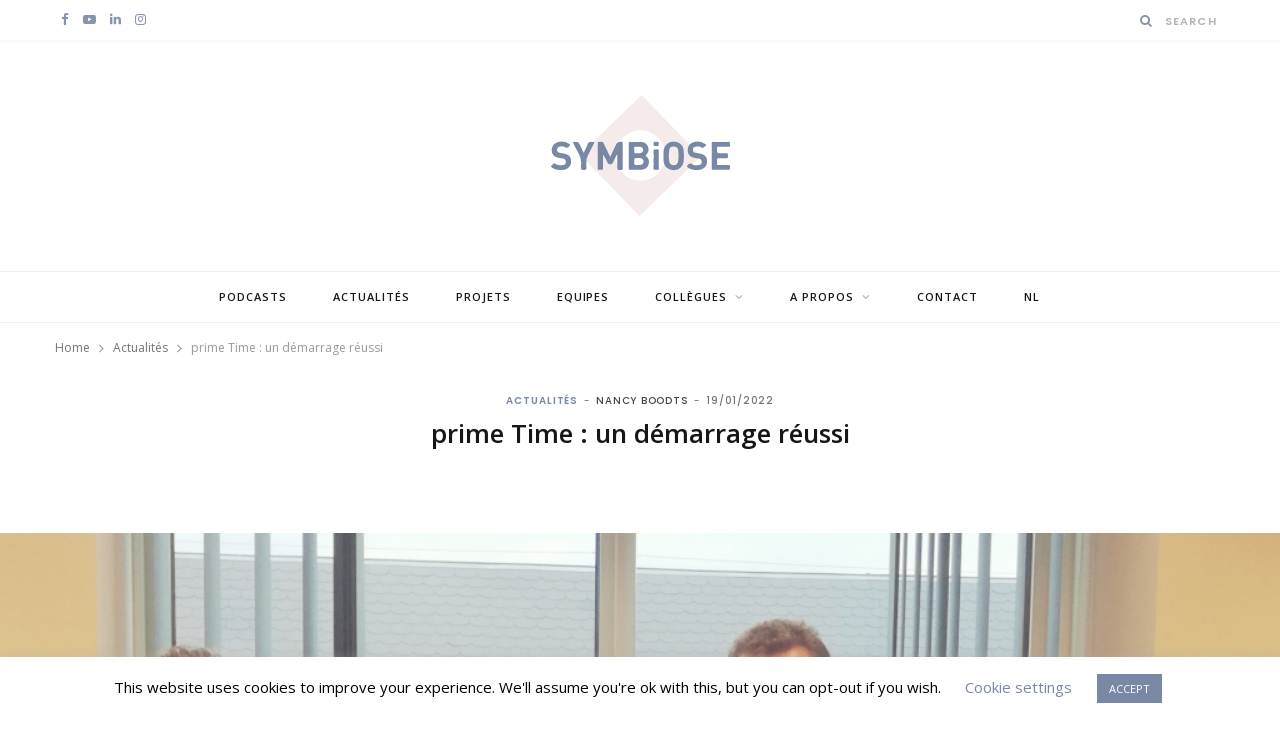

--- FILE ---
content_type: text/html; charset=UTF-8
request_url: https://smalssymbiose.be/2022/01/19/prime-time-un-demarrage-reussi/
body_size: 20948
content:

<!DOCTYPE html>
<html lang="fr-BE">

<head>

	<meta charset="UTF-8" />
	<meta http-equiv="x-ua-compatible" content="ie=edge" />
	<meta name="viewport" content="width=device-width, initial-scale=1" />
	<link rel="pingback" href="https://smalssymbiose.be/xmlrpc.php" />
	<link rel="profile" href="http://gmpg.org/xfn/11" />
	
	<title>prime Time : un démarrage réussi &#8211; Symbiose</title><link rel="preload" as="font" href="https://smalssymbiose.be/wp-content/themes/cheerup/css/icons/fonts/ts-icons.woff2?v1.1" type="font/woff2" crossorigin="anonymous" />
<meta name='robots' content='max-image-preview:large' />
<link rel="alternate" href="https://smalssymbiose.be/2022/01/19/prime-time-un-demarrage-reussi/" hreflang="fr" />
<link rel="alternate" href="https://smalssymbiose.be/nl/2022/01/19/prime-time-een-succesvolle-start/" hreflang="nl" />
<link rel='dns-prefetch' href='//plausible.io' />
<link rel="alternate" type="application/rss+xml" title="Symbiose &raquo; Flux" href="https://smalssymbiose.be/feed/" />
<link rel="alternate" type="application/rss+xml" title="Symbiose &raquo; Flux des commentaires" href="https://smalssymbiose.be/comments/feed/" />
<link rel="alternate" title="oEmbed (JSON)" type="application/json+oembed" href="https://smalssymbiose.be/wp-json/oembed/1.0/embed?url=https%3A%2F%2Fsmalssymbiose.be%2F2022%2F01%2F19%2Fprime-time-un-demarrage-reussi%2F&#038;lang=fr" />
<link rel="alternate" title="oEmbed (XML)" type="text/xml+oembed" href="https://smalssymbiose.be/wp-json/oembed/1.0/embed?url=https%3A%2F%2Fsmalssymbiose.be%2F2022%2F01%2F19%2Fprime-time-un-demarrage-reussi%2F&#038;format=xml&#038;lang=fr" />
<style id='wp-img-auto-sizes-contain-inline-css' type='text/css'>
img:is([sizes=auto i],[sizes^="auto," i]){contain-intrinsic-size:3000px 1500px}
/*# sourceURL=wp-img-auto-sizes-contain-inline-css */
</style>

<link rel='stylesheet' id='cf7ic_style-css' href='https://smalssymbiose.be/wp-content/plugins/contact-form-7-image-captcha/css/cf7ic-style.css?ver=3.3.7' type='text/css' media='all' />
<style id='wp-emoji-styles-inline-css' type='text/css'>

	img.wp-smiley, img.emoji {
		display: inline !important;
		border: none !important;
		box-shadow: none !important;
		height: 1em !important;
		width: 1em !important;
		margin: 0 0.07em !important;
		vertical-align: -0.1em !important;
		background: none !important;
		padding: 0 !important;
	}
/*# sourceURL=wp-emoji-styles-inline-css */
</style>
<link rel='stylesheet' id='wp-block-library-css' href='https://smalssymbiose.be/wp-includes/css/dist/block-library/style.min.css?ver=6.9' type='text/css' media='all' />
<style id='wp-block-heading-inline-css' type='text/css'>
h1:where(.wp-block-heading).has-background,h2:where(.wp-block-heading).has-background,h3:where(.wp-block-heading).has-background,h4:where(.wp-block-heading).has-background,h5:where(.wp-block-heading).has-background,h6:where(.wp-block-heading).has-background{padding:1.25em 2.375em}h1.has-text-align-left[style*=writing-mode]:where([style*=vertical-lr]),h1.has-text-align-right[style*=writing-mode]:where([style*=vertical-rl]),h2.has-text-align-left[style*=writing-mode]:where([style*=vertical-lr]),h2.has-text-align-right[style*=writing-mode]:where([style*=vertical-rl]),h3.has-text-align-left[style*=writing-mode]:where([style*=vertical-lr]),h3.has-text-align-right[style*=writing-mode]:where([style*=vertical-rl]),h4.has-text-align-left[style*=writing-mode]:where([style*=vertical-lr]),h4.has-text-align-right[style*=writing-mode]:where([style*=vertical-rl]),h5.has-text-align-left[style*=writing-mode]:where([style*=vertical-lr]),h5.has-text-align-right[style*=writing-mode]:where([style*=vertical-rl]),h6.has-text-align-left[style*=writing-mode]:where([style*=vertical-lr]),h6.has-text-align-right[style*=writing-mode]:where([style*=vertical-rl]){rotate:180deg}
/*# sourceURL=https://smalssymbiose.be/wp-includes/blocks/heading/style.min.css */
</style>
<style id='wp-block-image-inline-css' type='text/css'>
.wp-block-image>a,.wp-block-image>figure>a{display:inline-block}.wp-block-image img{box-sizing:border-box;height:auto;max-width:100%;vertical-align:bottom}@media not (prefers-reduced-motion){.wp-block-image img.hide{visibility:hidden}.wp-block-image img.show{animation:show-content-image .4s}}.wp-block-image[style*=border-radius] img,.wp-block-image[style*=border-radius]>a{border-radius:inherit}.wp-block-image.has-custom-border img{box-sizing:border-box}.wp-block-image.aligncenter{text-align:center}.wp-block-image.alignfull>a,.wp-block-image.alignwide>a{width:100%}.wp-block-image.alignfull img,.wp-block-image.alignwide img{height:auto;width:100%}.wp-block-image .aligncenter,.wp-block-image .alignleft,.wp-block-image .alignright,.wp-block-image.aligncenter,.wp-block-image.alignleft,.wp-block-image.alignright{display:table}.wp-block-image .aligncenter>figcaption,.wp-block-image .alignleft>figcaption,.wp-block-image .alignright>figcaption,.wp-block-image.aligncenter>figcaption,.wp-block-image.alignleft>figcaption,.wp-block-image.alignright>figcaption{caption-side:bottom;display:table-caption}.wp-block-image .alignleft{float:left;margin:.5em 1em .5em 0}.wp-block-image .alignright{float:right;margin:.5em 0 .5em 1em}.wp-block-image .aligncenter{margin-left:auto;margin-right:auto}.wp-block-image :where(figcaption){margin-bottom:1em;margin-top:.5em}.wp-block-image.is-style-circle-mask img{border-radius:9999px}@supports ((-webkit-mask-image:none) or (mask-image:none)) or (-webkit-mask-image:none){.wp-block-image.is-style-circle-mask img{border-radius:0;-webkit-mask-image:url('data:image/svg+xml;utf8,<svg viewBox="0 0 100 100" xmlns="http://www.w3.org/2000/svg"><circle cx="50" cy="50" r="50"/></svg>');mask-image:url('data:image/svg+xml;utf8,<svg viewBox="0 0 100 100" xmlns="http://www.w3.org/2000/svg"><circle cx="50" cy="50" r="50"/></svg>');mask-mode:alpha;-webkit-mask-position:center;mask-position:center;-webkit-mask-repeat:no-repeat;mask-repeat:no-repeat;-webkit-mask-size:contain;mask-size:contain}}:root :where(.wp-block-image.is-style-rounded img,.wp-block-image .is-style-rounded img){border-radius:9999px}.wp-block-image figure{margin:0}.wp-lightbox-container{display:flex;flex-direction:column;position:relative}.wp-lightbox-container img{cursor:zoom-in}.wp-lightbox-container img:hover+button{opacity:1}.wp-lightbox-container button{align-items:center;backdrop-filter:blur(16px) saturate(180%);background-color:#5a5a5a40;border:none;border-radius:4px;cursor:zoom-in;display:flex;height:20px;justify-content:center;opacity:0;padding:0;position:absolute;right:16px;text-align:center;top:16px;width:20px;z-index:100}@media not (prefers-reduced-motion){.wp-lightbox-container button{transition:opacity .2s ease}}.wp-lightbox-container button:focus-visible{outline:3px auto #5a5a5a40;outline:3px auto -webkit-focus-ring-color;outline-offset:3px}.wp-lightbox-container button:hover{cursor:pointer;opacity:1}.wp-lightbox-container button:focus{opacity:1}.wp-lightbox-container button:focus,.wp-lightbox-container button:hover,.wp-lightbox-container button:not(:hover):not(:active):not(.has-background){background-color:#5a5a5a40;border:none}.wp-lightbox-overlay{box-sizing:border-box;cursor:zoom-out;height:100vh;left:0;overflow:hidden;position:fixed;top:0;visibility:hidden;width:100%;z-index:100000}.wp-lightbox-overlay .close-button{align-items:center;cursor:pointer;display:flex;justify-content:center;min-height:40px;min-width:40px;padding:0;position:absolute;right:calc(env(safe-area-inset-right) + 16px);top:calc(env(safe-area-inset-top) + 16px);z-index:5000000}.wp-lightbox-overlay .close-button:focus,.wp-lightbox-overlay .close-button:hover,.wp-lightbox-overlay .close-button:not(:hover):not(:active):not(.has-background){background:none;border:none}.wp-lightbox-overlay .lightbox-image-container{height:var(--wp--lightbox-container-height);left:50%;overflow:hidden;position:absolute;top:50%;transform:translate(-50%,-50%);transform-origin:top left;width:var(--wp--lightbox-container-width);z-index:9999999999}.wp-lightbox-overlay .wp-block-image{align-items:center;box-sizing:border-box;display:flex;height:100%;justify-content:center;margin:0;position:relative;transform-origin:0 0;width:100%;z-index:3000000}.wp-lightbox-overlay .wp-block-image img{height:var(--wp--lightbox-image-height);min-height:var(--wp--lightbox-image-height);min-width:var(--wp--lightbox-image-width);width:var(--wp--lightbox-image-width)}.wp-lightbox-overlay .wp-block-image figcaption{display:none}.wp-lightbox-overlay button{background:none;border:none}.wp-lightbox-overlay .scrim{background-color:#fff;height:100%;opacity:.9;position:absolute;width:100%;z-index:2000000}.wp-lightbox-overlay.active{visibility:visible}@media not (prefers-reduced-motion){.wp-lightbox-overlay.active{animation:turn-on-visibility .25s both}.wp-lightbox-overlay.active img{animation:turn-on-visibility .35s both}.wp-lightbox-overlay.show-closing-animation:not(.active){animation:turn-off-visibility .35s both}.wp-lightbox-overlay.show-closing-animation:not(.active) img{animation:turn-off-visibility .25s both}.wp-lightbox-overlay.zoom.active{animation:none;opacity:1;visibility:visible}.wp-lightbox-overlay.zoom.active .lightbox-image-container{animation:lightbox-zoom-in .4s}.wp-lightbox-overlay.zoom.active .lightbox-image-container img{animation:none}.wp-lightbox-overlay.zoom.active .scrim{animation:turn-on-visibility .4s forwards}.wp-lightbox-overlay.zoom.show-closing-animation:not(.active){animation:none}.wp-lightbox-overlay.zoom.show-closing-animation:not(.active) .lightbox-image-container{animation:lightbox-zoom-out .4s}.wp-lightbox-overlay.zoom.show-closing-animation:not(.active) .lightbox-image-container img{animation:none}.wp-lightbox-overlay.zoom.show-closing-animation:not(.active) .scrim{animation:turn-off-visibility .4s forwards}}@keyframes show-content-image{0%{visibility:hidden}99%{visibility:hidden}to{visibility:visible}}@keyframes turn-on-visibility{0%{opacity:0}to{opacity:1}}@keyframes turn-off-visibility{0%{opacity:1;visibility:visible}99%{opacity:0;visibility:visible}to{opacity:0;visibility:hidden}}@keyframes lightbox-zoom-in{0%{transform:translate(calc((-100vw + var(--wp--lightbox-scrollbar-width))/2 + var(--wp--lightbox-initial-left-position)),calc(-50vh + var(--wp--lightbox-initial-top-position))) scale(var(--wp--lightbox-scale))}to{transform:translate(-50%,-50%) scale(1)}}@keyframes lightbox-zoom-out{0%{transform:translate(-50%,-50%) scale(1);visibility:visible}99%{visibility:visible}to{transform:translate(calc((-100vw + var(--wp--lightbox-scrollbar-width))/2 + var(--wp--lightbox-initial-left-position)),calc(-50vh + var(--wp--lightbox-initial-top-position))) scale(var(--wp--lightbox-scale));visibility:hidden}}
/*# sourceURL=https://smalssymbiose.be/wp-includes/blocks/image/style.min.css */
</style>
<style id='wp-block-list-inline-css' type='text/css'>
ol,ul{box-sizing:border-box}:root :where(.wp-block-list.has-background){padding:1.25em 2.375em}
/*# sourceURL=https://smalssymbiose.be/wp-includes/blocks/list/style.min.css */
</style>
<style id='wp-block-media-text-inline-css' type='text/css'>
.wp-block-media-text{box-sizing:border-box;
  /*!rtl:begin:ignore*/direction:ltr;
  /*!rtl:end:ignore*/display:grid;grid-template-columns:50% 1fr;grid-template-rows:auto}.wp-block-media-text.has-media-on-the-right{grid-template-columns:1fr 50%}.wp-block-media-text.is-vertically-aligned-top>.wp-block-media-text__content,.wp-block-media-text.is-vertically-aligned-top>.wp-block-media-text__media{align-self:start}.wp-block-media-text.is-vertically-aligned-center>.wp-block-media-text__content,.wp-block-media-text.is-vertically-aligned-center>.wp-block-media-text__media,.wp-block-media-text>.wp-block-media-text__content,.wp-block-media-text>.wp-block-media-text__media{align-self:center}.wp-block-media-text.is-vertically-aligned-bottom>.wp-block-media-text__content,.wp-block-media-text.is-vertically-aligned-bottom>.wp-block-media-text__media{align-self:end}.wp-block-media-text>.wp-block-media-text__media{
  /*!rtl:begin:ignore*/grid-column:1;grid-row:1;
  /*!rtl:end:ignore*/margin:0}.wp-block-media-text>.wp-block-media-text__content{direction:ltr;
  /*!rtl:begin:ignore*/grid-column:2;grid-row:1;
  /*!rtl:end:ignore*/padding:0 8%;word-break:break-word}.wp-block-media-text.has-media-on-the-right>.wp-block-media-text__media{
  /*!rtl:begin:ignore*/grid-column:2;grid-row:1
  /*!rtl:end:ignore*/}.wp-block-media-text.has-media-on-the-right>.wp-block-media-text__content{
  /*!rtl:begin:ignore*/grid-column:1;grid-row:1
  /*!rtl:end:ignore*/}.wp-block-media-text__media a{display:block}.wp-block-media-text__media img,.wp-block-media-text__media video{height:auto;max-width:unset;vertical-align:middle;width:100%}.wp-block-media-text.is-image-fill>.wp-block-media-text__media{background-size:cover;height:100%;min-height:250px}.wp-block-media-text.is-image-fill>.wp-block-media-text__media>a{display:block;height:100%}.wp-block-media-text.is-image-fill>.wp-block-media-text__media img{height:1px;margin:-1px;overflow:hidden;padding:0;position:absolute;width:1px;clip:rect(0,0,0,0);border:0}.wp-block-media-text.is-image-fill-element>.wp-block-media-text__media{height:100%;min-height:250px}.wp-block-media-text.is-image-fill-element>.wp-block-media-text__media>a{display:block;height:100%}.wp-block-media-text.is-image-fill-element>.wp-block-media-text__media img{height:100%;object-fit:cover;width:100%}@media (max-width:600px){.wp-block-media-text.is-stacked-on-mobile{grid-template-columns:100%!important}.wp-block-media-text.is-stacked-on-mobile>.wp-block-media-text__media{grid-column:1;grid-row:1}.wp-block-media-text.is-stacked-on-mobile>.wp-block-media-text__content{grid-column:1;grid-row:2}}
/*# sourceURL=https://smalssymbiose.be/wp-includes/blocks/media-text/style.min.css */
</style>
<style id='wp-block-group-inline-css' type='text/css'>
.wp-block-group{box-sizing:border-box}:where(.wp-block-group.wp-block-group-is-layout-constrained){position:relative}
/*# sourceURL=https://smalssymbiose.be/wp-includes/blocks/group/style.min.css */
</style>
<style id='wp-block-paragraph-inline-css' type='text/css'>
.is-small-text{font-size:.875em}.is-regular-text{font-size:1em}.is-large-text{font-size:2.25em}.is-larger-text{font-size:3em}.has-drop-cap:not(:focus):first-letter{float:left;font-size:8.4em;font-style:normal;font-weight:100;line-height:.68;margin:.05em .1em 0 0;text-transform:uppercase}body.rtl .has-drop-cap:not(:focus):first-letter{float:none;margin-left:.1em}p.has-drop-cap.has-background{overflow:hidden}:root :where(p.has-background){padding:1.25em 2.375em}:where(p.has-text-color:not(.has-link-color)) a{color:inherit}p.has-text-align-left[style*="writing-mode:vertical-lr"],p.has-text-align-right[style*="writing-mode:vertical-rl"]{rotate:180deg}
/*# sourceURL=https://smalssymbiose.be/wp-includes/blocks/paragraph/style.min.css */
</style>
<style id='wp-block-quote-inline-css' type='text/css'>
.wp-block-quote{box-sizing:border-box;overflow-wrap:break-word}.wp-block-quote.is-large:where(:not(.is-style-plain)),.wp-block-quote.is-style-large:where(:not(.is-style-plain)){margin-bottom:1em;padding:0 1em}.wp-block-quote.is-large:where(:not(.is-style-plain)) p,.wp-block-quote.is-style-large:where(:not(.is-style-plain)) p{font-size:1.5em;font-style:italic;line-height:1.6}.wp-block-quote.is-large:where(:not(.is-style-plain)) cite,.wp-block-quote.is-large:where(:not(.is-style-plain)) footer,.wp-block-quote.is-style-large:where(:not(.is-style-plain)) cite,.wp-block-quote.is-style-large:where(:not(.is-style-plain)) footer{font-size:1.125em;text-align:right}.wp-block-quote>cite{display:block}
/*# sourceURL=https://smalssymbiose.be/wp-includes/blocks/quote/style.min.css */
</style>
<style id='global-styles-inline-css' type='text/css'>
:root{--wp--preset--aspect-ratio--square: 1;--wp--preset--aspect-ratio--4-3: 4/3;--wp--preset--aspect-ratio--3-4: 3/4;--wp--preset--aspect-ratio--3-2: 3/2;--wp--preset--aspect-ratio--2-3: 2/3;--wp--preset--aspect-ratio--16-9: 16/9;--wp--preset--aspect-ratio--9-16: 9/16;--wp--preset--color--black: #000000;--wp--preset--color--cyan-bluish-gray: #abb8c3;--wp--preset--color--white: #ffffff;--wp--preset--color--pale-pink: #f78da7;--wp--preset--color--vivid-red: #cf2e2e;--wp--preset--color--luminous-vivid-orange: #ff6900;--wp--preset--color--luminous-vivid-amber: #fcb900;--wp--preset--color--light-green-cyan: #7bdcb5;--wp--preset--color--vivid-green-cyan: #00d084;--wp--preset--color--pale-cyan-blue: #8ed1fc;--wp--preset--color--vivid-cyan-blue: #0693e3;--wp--preset--color--vivid-purple: #9b51e0;--wp--preset--gradient--vivid-cyan-blue-to-vivid-purple: linear-gradient(135deg,rgb(6,147,227) 0%,rgb(155,81,224) 100%);--wp--preset--gradient--light-green-cyan-to-vivid-green-cyan: linear-gradient(135deg,rgb(122,220,180) 0%,rgb(0,208,130) 100%);--wp--preset--gradient--luminous-vivid-amber-to-luminous-vivid-orange: linear-gradient(135deg,rgb(252,185,0) 0%,rgb(255,105,0) 100%);--wp--preset--gradient--luminous-vivid-orange-to-vivid-red: linear-gradient(135deg,rgb(255,105,0) 0%,rgb(207,46,46) 100%);--wp--preset--gradient--very-light-gray-to-cyan-bluish-gray: linear-gradient(135deg,rgb(238,238,238) 0%,rgb(169,184,195) 100%);--wp--preset--gradient--cool-to-warm-spectrum: linear-gradient(135deg,rgb(74,234,220) 0%,rgb(151,120,209) 20%,rgb(207,42,186) 40%,rgb(238,44,130) 60%,rgb(251,105,98) 80%,rgb(254,248,76) 100%);--wp--preset--gradient--blush-light-purple: linear-gradient(135deg,rgb(255,206,236) 0%,rgb(152,150,240) 100%);--wp--preset--gradient--blush-bordeaux: linear-gradient(135deg,rgb(254,205,165) 0%,rgb(254,45,45) 50%,rgb(107,0,62) 100%);--wp--preset--gradient--luminous-dusk: linear-gradient(135deg,rgb(255,203,112) 0%,rgb(199,81,192) 50%,rgb(65,88,208) 100%);--wp--preset--gradient--pale-ocean: linear-gradient(135deg,rgb(255,245,203) 0%,rgb(182,227,212) 50%,rgb(51,167,181) 100%);--wp--preset--gradient--electric-grass: linear-gradient(135deg,rgb(202,248,128) 0%,rgb(113,206,126) 100%);--wp--preset--gradient--midnight: linear-gradient(135deg,rgb(2,3,129) 0%,rgb(40,116,252) 100%);--wp--preset--font-size--small: 13px;--wp--preset--font-size--medium: 20px;--wp--preset--font-size--large: 36px;--wp--preset--font-size--x-large: 42px;--wp--preset--spacing--20: 0.44rem;--wp--preset--spacing--30: 0.67rem;--wp--preset--spacing--40: 1rem;--wp--preset--spacing--50: 1.5rem;--wp--preset--spacing--60: 2.25rem;--wp--preset--spacing--70: 3.38rem;--wp--preset--spacing--80: 5.06rem;--wp--preset--shadow--natural: 6px 6px 9px rgba(0, 0, 0, 0.2);--wp--preset--shadow--deep: 12px 12px 50px rgba(0, 0, 0, 0.4);--wp--preset--shadow--sharp: 6px 6px 0px rgba(0, 0, 0, 0.2);--wp--preset--shadow--outlined: 6px 6px 0px -3px rgb(255, 255, 255), 6px 6px rgb(0, 0, 0);--wp--preset--shadow--crisp: 6px 6px 0px rgb(0, 0, 0);}:where(.is-layout-flex){gap: 0.5em;}:where(.is-layout-grid){gap: 0.5em;}body .is-layout-flex{display: flex;}.is-layout-flex{flex-wrap: wrap;align-items: center;}.is-layout-flex > :is(*, div){margin: 0;}body .is-layout-grid{display: grid;}.is-layout-grid > :is(*, div){margin: 0;}:where(.wp-block-columns.is-layout-flex){gap: 2em;}:where(.wp-block-columns.is-layout-grid){gap: 2em;}:where(.wp-block-post-template.is-layout-flex){gap: 1.25em;}:where(.wp-block-post-template.is-layout-grid){gap: 1.25em;}.has-black-color{color: var(--wp--preset--color--black) !important;}.has-cyan-bluish-gray-color{color: var(--wp--preset--color--cyan-bluish-gray) !important;}.has-white-color{color: var(--wp--preset--color--white) !important;}.has-pale-pink-color{color: var(--wp--preset--color--pale-pink) !important;}.has-vivid-red-color{color: var(--wp--preset--color--vivid-red) !important;}.has-luminous-vivid-orange-color{color: var(--wp--preset--color--luminous-vivid-orange) !important;}.has-luminous-vivid-amber-color{color: var(--wp--preset--color--luminous-vivid-amber) !important;}.has-light-green-cyan-color{color: var(--wp--preset--color--light-green-cyan) !important;}.has-vivid-green-cyan-color{color: var(--wp--preset--color--vivid-green-cyan) !important;}.has-pale-cyan-blue-color{color: var(--wp--preset--color--pale-cyan-blue) !important;}.has-vivid-cyan-blue-color{color: var(--wp--preset--color--vivid-cyan-blue) !important;}.has-vivid-purple-color{color: var(--wp--preset--color--vivid-purple) !important;}.has-black-background-color{background-color: var(--wp--preset--color--black) !important;}.has-cyan-bluish-gray-background-color{background-color: var(--wp--preset--color--cyan-bluish-gray) !important;}.has-white-background-color{background-color: var(--wp--preset--color--white) !important;}.has-pale-pink-background-color{background-color: var(--wp--preset--color--pale-pink) !important;}.has-vivid-red-background-color{background-color: var(--wp--preset--color--vivid-red) !important;}.has-luminous-vivid-orange-background-color{background-color: var(--wp--preset--color--luminous-vivid-orange) !important;}.has-luminous-vivid-amber-background-color{background-color: var(--wp--preset--color--luminous-vivid-amber) !important;}.has-light-green-cyan-background-color{background-color: var(--wp--preset--color--light-green-cyan) !important;}.has-vivid-green-cyan-background-color{background-color: var(--wp--preset--color--vivid-green-cyan) !important;}.has-pale-cyan-blue-background-color{background-color: var(--wp--preset--color--pale-cyan-blue) !important;}.has-vivid-cyan-blue-background-color{background-color: var(--wp--preset--color--vivid-cyan-blue) !important;}.has-vivid-purple-background-color{background-color: var(--wp--preset--color--vivid-purple) !important;}.has-black-border-color{border-color: var(--wp--preset--color--black) !important;}.has-cyan-bluish-gray-border-color{border-color: var(--wp--preset--color--cyan-bluish-gray) !important;}.has-white-border-color{border-color: var(--wp--preset--color--white) !important;}.has-pale-pink-border-color{border-color: var(--wp--preset--color--pale-pink) !important;}.has-vivid-red-border-color{border-color: var(--wp--preset--color--vivid-red) !important;}.has-luminous-vivid-orange-border-color{border-color: var(--wp--preset--color--luminous-vivid-orange) !important;}.has-luminous-vivid-amber-border-color{border-color: var(--wp--preset--color--luminous-vivid-amber) !important;}.has-light-green-cyan-border-color{border-color: var(--wp--preset--color--light-green-cyan) !important;}.has-vivid-green-cyan-border-color{border-color: var(--wp--preset--color--vivid-green-cyan) !important;}.has-pale-cyan-blue-border-color{border-color: var(--wp--preset--color--pale-cyan-blue) !important;}.has-vivid-cyan-blue-border-color{border-color: var(--wp--preset--color--vivid-cyan-blue) !important;}.has-vivid-purple-border-color{border-color: var(--wp--preset--color--vivid-purple) !important;}.has-vivid-cyan-blue-to-vivid-purple-gradient-background{background: var(--wp--preset--gradient--vivid-cyan-blue-to-vivid-purple) !important;}.has-light-green-cyan-to-vivid-green-cyan-gradient-background{background: var(--wp--preset--gradient--light-green-cyan-to-vivid-green-cyan) !important;}.has-luminous-vivid-amber-to-luminous-vivid-orange-gradient-background{background: var(--wp--preset--gradient--luminous-vivid-amber-to-luminous-vivid-orange) !important;}.has-luminous-vivid-orange-to-vivid-red-gradient-background{background: var(--wp--preset--gradient--luminous-vivid-orange-to-vivid-red) !important;}.has-very-light-gray-to-cyan-bluish-gray-gradient-background{background: var(--wp--preset--gradient--very-light-gray-to-cyan-bluish-gray) !important;}.has-cool-to-warm-spectrum-gradient-background{background: var(--wp--preset--gradient--cool-to-warm-spectrum) !important;}.has-blush-light-purple-gradient-background{background: var(--wp--preset--gradient--blush-light-purple) !important;}.has-blush-bordeaux-gradient-background{background: var(--wp--preset--gradient--blush-bordeaux) !important;}.has-luminous-dusk-gradient-background{background: var(--wp--preset--gradient--luminous-dusk) !important;}.has-pale-ocean-gradient-background{background: var(--wp--preset--gradient--pale-ocean) !important;}.has-electric-grass-gradient-background{background: var(--wp--preset--gradient--electric-grass) !important;}.has-midnight-gradient-background{background: var(--wp--preset--gradient--midnight) !important;}.has-small-font-size{font-size: var(--wp--preset--font-size--small) !important;}.has-medium-font-size{font-size: var(--wp--preset--font-size--medium) !important;}.has-large-font-size{font-size: var(--wp--preset--font-size--large) !important;}.has-x-large-font-size{font-size: var(--wp--preset--font-size--x-large) !important;}
/*# sourceURL=global-styles-inline-css */
</style>

<style id='classic-theme-styles-inline-css' type='text/css'>
/*! This file is auto-generated */
.wp-block-button__link{color:#fff;background-color:#32373c;border-radius:9999px;box-shadow:none;text-decoration:none;padding:calc(.667em + 2px) calc(1.333em + 2px);font-size:1.125em}.wp-block-file__button{background:#32373c;color:#fff;text-decoration:none}
/*# sourceURL=/wp-includes/css/classic-themes.min.css */
</style>
<link rel='stylesheet' id='contact-form-7-css' href='https://smalssymbiose.be/wp-content/plugins/contact-form-7/includes/css/styles.css?ver=6.1.4' type='text/css' media='all' />
<link rel='stylesheet' id='cookie-law-info-css' href='https://smalssymbiose.be/wp-content/plugins/cookie-law-info/legacy/public/css/cookie-law-info-public.css?ver=3.3.9.1' type='text/css' media='all' />
<link rel='stylesheet' id='cookie-law-info-gdpr-css' href='https://smalssymbiose.be/wp-content/plugins/cookie-law-info/legacy/public/css/cookie-law-info-gdpr.css?ver=3.3.9.1' type='text/css' media='all' />
<link rel='stylesheet' id='sbtt-style-css' href='https://smalssymbiose.be/wp-content/plugins/simple-back-to-top//css/sbtt-front.css?ver=6.9' type='text/css' media='all' />
<link rel='stylesheet' id='ppv-public-css' href='https://smalssymbiose.be/wp-content/plugins/document-emberdder/build/public.css?ver=2.0.3' type='text/css' media='all' />
<link rel='stylesheet' id='cheerup-fonts-css' href='https://smalssymbiose.be/wp-content/uploads/fonts/77aa59431b0e9ab8d40605368490c289/font.css?v=1718284337' type='text/css' media='all' />
<link rel='stylesheet' id='cheerup-core-css' href='https://smalssymbiose.be/wp-content/themes/cheerup/style.css?ver=8.1.0' type='text/css' media='all' />
<link rel='stylesheet' id='cheerup-icons-css' href='https://smalssymbiose.be/wp-content/themes/cheerup/css/icons/icons.css?ver=8.1.0' type='text/css' media='all' />
<link rel='stylesheet' id='cheerup-lightbox-css' href='https://smalssymbiose.be/wp-content/themes/cheerup/css/lightbox.css?ver=8.1.0' type='text/css' media='all' />
<link rel='stylesheet' id='cheerup-skin-css' href='https://smalssymbiose.be/wp-content/themes/cheerup/css/skin-general.css?ver=8.1.0' type='text/css' media='all' />
<style id='cheerup-skin-inline-css' type='text/css'>
:root { --main-color: #7988a5;
--main-color-rgb: 121,136,165;
--text-color: #161616;
--text-color: #161616;
--text-font: "Open Sans", system-ui, -apple-system, "Segoe UI", Arial, sans-serif;
--body-font: "Open Sans", system-ui, -apple-system, "Segoe UI", Arial, sans-serif;
--title-font: "Open Sans", system-ui, -apple-system, "Segoe UI", Arial, sans-serif;
--h-font: "Open Sans", system-ui, -apple-system, "Segoe UI", Arial, sans-serif;
--topbar-social-color: #8694ae; }
body { color: #161616; }
.post-title, 
.post-title-alt, 
.post-title a, 
.post-title-alt a { color: #161616; }
.post-title, .post-title-alt { text-transform: initial; }
.sidebar .widget-title { --block-head-bc: #b87874; }
.sidebar .widget-title { text-align: left; }
.sidebar .widget-title .title:after { margin-left: 0; }
.main-head, .main-head.dark { border-bottom-color: #ffffff; }
.main-head .search-submit, .main-head .search-link .tsi { color: #8694ae !important; }
.top-bar.light { --topbar-bg: #ffffff; --topbar-bc: #ffffff; }
.main-head .top-bar, .search-alt .dark, .main-head.compact .dark .social-icons { --topbar-social-color: #8694ae; }
.navigation { font-family: "Open Sans", system-ui, -apple-system, "Segoe UI", Arial, sans-serif; }
.main-footer .upper-footer { background-color: #f4f7fa; border-top: none; }
.main-footer .post-title, .main-footer .product-title { color: #161616 !important; }
.main-footer .lower-footer { background-color: #f4f7fa; border-top: none; }
.post-meta-a, 
.post-meta-a .meta-item,
.post-meta-a .comments,
.post-meta-a .post-date { color: #747474; }
.read-more-btn, .read-more-basic { border-color: #b87874; color: #161616; }
.read-more-btn:hover { background: #b87874; border-color: #b87874; }
.the-page .the-page-title { text-transform: initial; }


/*# sourceURL=cheerup-skin-inline-css */
</style>
<link rel='stylesheet' id='cheerup-gfonts-custom-css' href='https://smalssymbiose.be/wp-content/uploads/fonts/d8ae3cbba055c5d1dcc06e2913a46bbf/font.css?v=1718284347' type='text/css' media='all' />
<link rel='stylesheet' id='um_modal-css' href='https://smalssymbiose.be/wp-content/plugins/ultimate-member/assets/css/um-modal.min.css?ver=2.11.1' type='text/css' media='all' />
<link rel='stylesheet' id='um_ui-css' href='https://smalssymbiose.be/wp-content/plugins/ultimate-member/assets/libs/jquery-ui/jquery-ui.min.css?ver=1.13.2' type='text/css' media='all' />
<link rel='stylesheet' id='um_tipsy-css' href='https://smalssymbiose.be/wp-content/plugins/ultimate-member/assets/libs/tipsy/tipsy.min.css?ver=1.0.0a' type='text/css' media='all' />
<link rel='stylesheet' id='um_raty-css' href='https://smalssymbiose.be/wp-content/plugins/ultimate-member/assets/libs/raty/um-raty.min.css?ver=2.6.0' type='text/css' media='all' />
<link rel='stylesheet' id='select2-css' href='https://smalssymbiose.be/wp-content/plugins/ultimate-member/assets/libs/select2/select2.min.css?ver=4.0.13' type='text/css' media='all' />
<link rel='stylesheet' id='um_fileupload-css' href='https://smalssymbiose.be/wp-content/plugins/ultimate-member/assets/css/um-fileupload.min.css?ver=2.11.1' type='text/css' media='all' />
<link rel='stylesheet' id='um_confirm-css' href='https://smalssymbiose.be/wp-content/plugins/ultimate-member/assets/libs/um-confirm/um-confirm.min.css?ver=1.0' type='text/css' media='all' />
<link rel='stylesheet' id='um_datetime-css' href='https://smalssymbiose.be/wp-content/plugins/ultimate-member/assets/libs/pickadate/default.min.css?ver=3.6.2' type='text/css' media='all' />
<link rel='stylesheet' id='um_datetime_date-css' href='https://smalssymbiose.be/wp-content/plugins/ultimate-member/assets/libs/pickadate/default.date.min.css?ver=3.6.2' type='text/css' media='all' />
<link rel='stylesheet' id='um_datetime_time-css' href='https://smalssymbiose.be/wp-content/plugins/ultimate-member/assets/libs/pickadate/default.time.min.css?ver=3.6.2' type='text/css' media='all' />
<link rel='stylesheet' id='um_fonticons_ii-css' href='https://smalssymbiose.be/wp-content/plugins/ultimate-member/assets/libs/legacy/fonticons/fonticons-ii.min.css?ver=2.11.1' type='text/css' media='all' />
<link rel='stylesheet' id='um_fonticons_fa-css' href='https://smalssymbiose.be/wp-content/plugins/ultimate-member/assets/libs/legacy/fonticons/fonticons-fa.min.css?ver=2.11.1' type='text/css' media='all' />
<link rel='stylesheet' id='um_fontawesome-css' href='https://smalssymbiose.be/wp-content/plugins/ultimate-member/assets/css/um-fontawesome.min.css?ver=6.5.2' type='text/css' media='all' />
<link rel='stylesheet' id='um_common-css' href='https://smalssymbiose.be/wp-content/plugins/ultimate-member/assets/css/common.min.css?ver=2.11.1' type='text/css' media='all' />
<link rel='stylesheet' id='um_responsive-css' href='https://smalssymbiose.be/wp-content/plugins/ultimate-member/assets/css/um-responsive.min.css?ver=2.11.1' type='text/css' media='all' />
<link rel='stylesheet' id='um_styles-css' href='https://smalssymbiose.be/wp-content/plugins/ultimate-member/assets/css/um-styles.min.css?ver=2.11.1' type='text/css' media='all' />
<link rel='stylesheet' id='um_crop-css' href='https://smalssymbiose.be/wp-content/plugins/ultimate-member/assets/libs/cropper/cropper.min.css?ver=1.6.1' type='text/css' media='all' />
<link rel='stylesheet' id='um_profile-css' href='https://smalssymbiose.be/wp-content/plugins/ultimate-member/assets/css/um-profile.min.css?ver=2.11.1' type='text/css' media='all' />
<link rel='stylesheet' id='um_account-css' href='https://smalssymbiose.be/wp-content/plugins/ultimate-member/assets/css/um-account.min.css?ver=2.11.1' type='text/css' media='all' />
<link rel='stylesheet' id='um_misc-css' href='https://smalssymbiose.be/wp-content/plugins/ultimate-member/assets/css/um-misc.min.css?ver=2.11.1' type='text/css' media='all' />
<link rel='stylesheet' id='um_default_css-css' href='https://smalssymbiose.be/wp-content/plugins/ultimate-member/assets/css/um-old-default.min.css?ver=2.11.1' type='text/css' media='all' />
<script type="text/javascript" id="cheerup-lazy-inline-js-after">
/* <![CDATA[ */
/**
 * @copyright ThemeSphere
 * @preserve
 */
var BunyadLazy={};BunyadLazy.load=function(){function a(e,n){var t={};e.dataset.bgset&&e.dataset.sizes?(t.sizes=e.dataset.sizes,t.srcset=e.dataset.bgset):t.src=e.dataset.bgsrc,function(t){var a=t.dataset.ratio;if(0<a){const e=t.parentElement;if(e.classList.contains("media-ratio")){const n=e.style;n.getPropertyValue("--a-ratio")||(n.paddingBottom=100/a+"%")}}}(e);var a,o=document.createElement("img");for(a in o.onload=function(){var t="url('"+(o.currentSrc||o.src)+"')",a=e.style;a.backgroundImage!==t&&requestAnimationFrame(()=>{a.backgroundImage=t,n&&n()}),o.onload=null,o.onerror=null,o=null},o.onerror=o.onload,t)o.setAttribute(a,t[a]);o&&o.complete&&0<o.naturalWidth&&o.onload&&o.onload()}function e(t){t.dataset.loaded||a(t,()=>{document.dispatchEvent(new Event("lazyloaded")),t.dataset.loaded=1})}function n(t){"complete"===document.readyState?t():window.addEventListener("load",t)}return{initEarly:function(){var t,a=()=>{document.querySelectorAll(".img.bg-cover:not(.lazyload)").forEach(e)};"complete"!==document.readyState?(t=setInterval(a,150),n(()=>{a(),clearInterval(t)})):a()},callOnLoad:n,initBgImages:function(t){t&&n(()=>{document.querySelectorAll(".img.bg-cover").forEach(e)})},bgLoad:a}}(),BunyadLazy.load.initEarly();
//# sourceURL=cheerup-lazy-inline-js-after
/* ]]> */
</script>
<script type="text/javascript" src="https://smalssymbiose.be/wp-includes/js/jquery/jquery.min.js?ver=3.7.1" id="jquery-core-js"></script>
<script type="text/javascript" src="https://smalssymbiose.be/wp-includes/js/jquery/jquery-migrate.min.js?ver=3.4.1" id="jquery-migrate-js"></script>
<script type="text/javascript" id="cookie-law-info-js-extra">
/* <![CDATA[ */
var Cli_Data = {"nn_cookie_ids":[],"cookielist":[],"non_necessary_cookies":[],"ccpaEnabled":"","ccpaRegionBased":"","ccpaBarEnabled":"","strictlyEnabled":["necessary","obligatoire"],"ccpaType":"gdpr","js_blocking":"","custom_integration":"","triggerDomRefresh":"","secure_cookies":""};
var cli_cookiebar_settings = {"animate_speed_hide":"500","animate_speed_show":"500","background":"#FFF","border":"#b1a6a6c2","border_on":"","button_1_button_colour":"#7988a5","button_1_button_hover":"#616d84","button_1_link_colour":"#fff","button_1_as_button":"1","button_1_new_win":"","button_2_button_colour":"#333","button_2_button_hover":"#292929","button_2_link_colour":"#444","button_2_as_button":"","button_2_hidebar":"","button_3_button_colour":"#000","button_3_button_hover":"#000000","button_3_link_colour":"#fff","button_3_as_button":"1","button_3_new_win":"","button_4_button_colour":"#000","button_4_button_hover":"#000000","button_4_link_colour":"#7988a5","button_4_as_button":"","button_7_button_colour":"#61a229","button_7_button_hover":"#4e8221","button_7_link_colour":"#fff","button_7_as_button":"1","button_7_new_win":"","font_family":"inherit","header_fix":"","notify_animate_hide":"1","notify_animate_show":"","notify_div_id":"#cookie-law-info-bar","notify_position_horizontal":"right","notify_position_vertical":"bottom","scroll_close":"","scroll_close_reload":"","accept_close_reload":"","reject_close_reload":"","showagain_tab":"","showagain_background":"#fff","showagain_border":"#000","showagain_div_id":"#cookie-law-info-again","showagain_x_position":"100px","text":"#000","show_once_yn":"","show_once":"10000","logging_on":"","as_popup":"","popup_overlay":"","bar_heading_text":"","cookie_bar_as":"banner","popup_showagain_position":"bottom-right","widget_position":"left"};
var log_object = {"ajax_url":"https://smalssymbiose.be/wp-admin/admin-ajax.php"};
//# sourceURL=cookie-law-info-js-extra
/* ]]> */
</script>
<script type="text/javascript" src="https://smalssymbiose.be/wp-content/plugins/cookie-law-info/legacy/public/js/cookie-law-info-public.js?ver=3.3.9.1" id="cookie-law-info-js"></script>
<script type="text/javascript" id="sbtt-scripts-js-extra">
/* <![CDATA[ */
var sbttback = {"sbttimg":"https://smalssymbiose.be/wp-content/plugins/simple-back-to-top/images/backtotop.png"};
//# sourceURL=sbtt-scripts-js-extra
/* ]]> */
</script>
<script type="text/javascript" src="https://smalssymbiose.be/wp-content/plugins/simple-back-to-top//js/sbtt.js?ver=6.9" id="sbtt-scripts-js"></script>
<script type="text/javascript" src="https://smalssymbiose.be/wp-content/plugins/document-emberdder/build/public.js?ver=2.0.3" id="ppv-public-js"></script>
<script type="text/javascript" defer data-domain='smalssymbiose.be' data-api='https://plausible.io/api/event' data-cfasync='false' src="https://plausible.io/js/plausible.outbound-links.js?ver=2.5.0" id="plausible-analytics-js"></script>
<script type="text/javascript" id="plausible-analytics-js-after">
/* <![CDATA[ */
window.plausible = window.plausible || function() { (window.plausible.q = window.plausible.q || []).push(arguments) }
//# sourceURL=plausible-analytics-js-after
/* ]]> */
</script>
<script type="text/javascript" src="https://smalssymbiose.be/wp-content/plugins/ultimate-member/assets/js/um-gdpr.min.js?ver=2.11.1" id="um-gdpr-js"></script>
<script></script><link rel="https://api.w.org/" href="https://smalssymbiose.be/wp-json/" /><link rel="alternate" title="JSON" type="application/json" href="https://smalssymbiose.be/wp-json/wp/v2/posts/4683" /><link rel="EditURI" type="application/rsd+xml" title="RSD" href="https://smalssymbiose.be/xmlrpc.php?rsd" />
<meta name="generator" content="WordPress 6.9" />
<link rel="canonical" href="https://smalssymbiose.be/2022/01/19/prime-time-un-demarrage-reussi/" />
<link rel='shortlink' href='https://smalssymbiose.be/?p=4683' />
<script>var Sphere_Plugin = {"ajaxurl":"https:\/\/smalssymbiose.be\/wp-admin\/admin-ajax.php"};</script><link rel="icon" href="https://smalssymbiose.be/wp-content/uploads/2020/05/favicon.png" sizes="32x32" />
<link rel="icon" href="https://smalssymbiose.be/wp-content/uploads/2020/05/favicon.png" sizes="192x192" />
<link rel="apple-touch-icon" href="https://smalssymbiose.be/wp-content/uploads/2020/05/favicon.png" />
<meta name="msapplication-TileImage" content="https://smalssymbiose.be/wp-content/uploads/2020/05/favicon.png" />
<noscript><style> .wpb_animate_when_almost_visible { opacity: 1; }</style></noscript>
</head>

<body class="wp-singular post-template-default single single-post postid-4683 single-format-standard wp-theme-cheerup no-sidebar skin-general has-lb has-lb-s wpb-js-composer js-comp-ver-8.6.1 vc_responsive">


<div class="main-wrap">

	
		
		
<header id="main-head" class="main-head head-nav-below nav-below">


	<div class="top-bar light cf">
	
		<div class="top-bar-content ts-contain" data-sticky-bar="1">
			<div class="wrap cf">
			
			<span class="mobile-nav"><i class="tsi tsi-bars"></i></span>
			
			
	
		<ul class="social-icons cf">
		
					
			<li><a href="http://www.facebook.com/pages/Smals/160167378442" class="tsi tsi-facebook" target="_blank"><span class="visuallyhidden">Facebook</span></a></li>
									
					
			<li><a href="https://www.youtube.com/c/Smals_ict" class="tsi tsi-youtube-play" target="_blank"><span class="visuallyhidden">YouTube</span></a></li>
									
					
			<li><a href="https://www.linkedin.com/company/smals/" class="tsi tsi-linkedin" target="_blank"><span class="visuallyhidden">LinkedIn</span></a></li>
									
					
			<li><a href="https://www.instagram.com/smals.be/" class="tsi tsi-instagram" target="_blank"><span class="visuallyhidden">Instagram</span></a></li>
									
					
		</ul>
	
				
							
			
				<div class="actions">
					
										
										
					
										
					<div class="search-action cf">
					
						<form method="get" class="search-form" action="https://smalssymbiose.be/">
						
							<button type="submit" class="search-submit" aria-label="Search"><i class="tsi tsi-search"></i></button>
							<input type="search" class="search-field" name="s" placeholder="Search" value="" required />
							
						</form>
								
					</div>
					
									
				</div>
				
			</div>			
		</div>
		
	</div>
	<div class="inner ts-contain">
		<div class="wrap logo-wrap cf">
		
					<div class="title">
			
			<a href="https://smalssymbiose.be/" title="Symbiose" rel="home">
			
							
								
				<img src="https://smalssymbiose.be/wp-content/uploads/2020/06/logo-symbiose.svg" class="logo-image" alt="Symbiose" width="179" height="121" />

						
			</a>
		
		</div>	
		</div>
	</div>
	
	<div class="navigation-wrap">
				
		<nav class="navigation navigation-main ts-contain below has-bg light" data-sticky-bar="1">
			<div class="wrap">
				<div class="menu-primary-fr-container"><ul id="menu-primary-fr" class="menu"><li id="menu-item-7361" class="menu-item menu-item-type-taxonomy menu-item-object-category menu-cat-201 menu-item-7361"><a href="https://smalssymbiose.be/category/podcasts/">Podcasts</a></li>
<li id="menu-item-34" class="menu-item menu-item-type-taxonomy menu-item-object-category current-post-ancestor current-menu-parent current-post-parent menu-cat-13 menu-item-34"><a href="https://smalssymbiose.be/category/actualites/">Actualités</a></li>
<li id="menu-item-35" class="menu-item menu-item-type-taxonomy menu-item-object-category menu-cat-23 menu-item-35"><a href="https://smalssymbiose.be/category/projets/">Projets</a></li>
<li id="menu-item-33" class="menu-item menu-item-type-taxonomy menu-item-object-category menu-cat-15 menu-item-33"><a href="https://smalssymbiose.be/category/equipes/">Equipes</a></li>
<li id="menu-item-30" class="menu-item menu-item-type-taxonomy menu-item-object-category menu-item-has-children menu-cat-19 menu-item-30"><a href="https://smalssymbiose.be/category/collegues-fr/">Collègues</a>
<ul class="sub-menu">
	<li id="menu-item-31" class="menu-item menu-item-type-taxonomy menu-item-object-category menu-cat-29 menu-item-31"><a href="https://smalssymbiose.be/category/collegues-fr/departs-a-la-retraite/">Départs à la retraite</a></li>
	<li id="menu-item-1203" class="menu-item menu-item-type-taxonomy menu-item-object-category menu-cat-42 menu-item-1203"><a href="https://smalssymbiose.be/category/collegues-fr/a-vous-la-parole/">A vous la parole</a></li>
</ul>
</li>
<li id="menu-item-71" class="menu-item menu-item-type-post_type menu-item-object-page menu-item-has-children menu-item-71"><a href="https://smalssymbiose.be/a-propos/">A propos</a>
<ul class="sub-menu">
	<li id="menu-item-371" class="menu-item menu-item-type-post_type menu-item-object-page menu-item-371"><a href="https://smalssymbiose.be/archives/">Archives</a></li>
</ul>
</li>
<li id="menu-item-44" class="menu-item menu-item-type-post_type menu-item-object-page menu-item-44"><a href="https://smalssymbiose.be/contact/">Contact</a></li>
<li id="menu-item-45-nl" class="lang-item lang-item-7 lang-item-nl lang-item-first menu-item menu-item-type-custom menu-item-object-custom menu-item-45-nl"><a href="https://smalssymbiose.be/nl/2022/01/19/prime-time-een-succesvolle-start/" hreflang="nl-BE" lang="nl-BE">NL</a></li>
</ul></div>			</div>
		</nav>
		
			</div>
	
</header> <!-- .main-head -->	
	
		
	<nav class="breadcrumbs ts-contain" id="breadcrumb"><div class="inner wrap"><span><a href="https://smalssymbiose.be/"><span>Home</span></a></span> <span class="delim"><i class="tsi tsi-angle-right"></i></span> <span><a href="https://smalssymbiose.be/category/actualites/"><span>Actualités</span></a></span> <span class="delim"><i class="tsi tsi-angle-right"></i></span> <span class="current">prime Time : un démarrage réussi</span></div></nav>
<div class="main wrap">

	<div class="ts-row cf">
		<div class="col-8 main-content cf">
		
			
				
<article id="post-4683" class="the-post-modern the-post single-default post-4683 post type-post status-publish format-standard has-post-thumbnail category-actualites tag-rh">
	
	<header class="post-header the-post-header cf">
			
		<div class="post-meta post-meta-a post-meta-center the-post-meta"><div class="meta-above"><span class="post-cat">
						
						<a href="https://smalssymbiose.be/category/actualites/" class="category" rel="category">Actualités</a>
					</span>
					 <span class="meta-sep"></span> <span class="meta-item post-author"><a href="https://smalssymbiose.be/author/nancy/" title="Articles par Nancy Boodts" rel="author">Nancy Boodts</a></span> <span class="meta-sep"></span> <a href="https://smalssymbiose.be/2022/01/19/prime-time-un-demarrage-reussi/" class="meta-item date-link">
						<time class="post-date" datetime="2022-01-19T08:00:00+01:00">19/01/2022</time>
					</a></div><h1 class="is-title post-title-alt">prime Time : un démarrage réussi</h1></div>
				
	</header><!-- .post-header -->

				
					<div>
									
	
	<div class="post-share-float share-float-b is-hidden cf">
	
					<span class="share-text">Share</span>
		
		<div class="services">
		
				
			<a href="https://www.facebook.com/sharer.php?u=https%3A%2F%2Fsmalssymbiose.be%2F2022%2F01%2F19%2Fprime-time-un-demarrage-reussi%2F" class="cf service facebook" target="_blank" title="Facebook">
				<i class="tsi tsi-facebook"></i>
				<span class="label">Facebook</span>
			</a>
				
				
			<a href="mailto:?subject=prime%20Time%20%3A%20un%20d%C3%A9marrage%20r%C3%A9ussi&body=https%3A%2F%2Fsmalssymbiose.be%2F2022%2F01%2F19%2Fprime-time-un-demarrage-reussi%2F" class="cf service email" target="_blank" title="Email">
				<i class="tsi tsi-envelope-o"></i>
				<span class="label">Email</span>
			</a>
				
				
			<a href="https://www.linkedin.com/shareArticle?mini=true&url=https%3A%2F%2Fsmalssymbiose.be%2F2022%2F01%2F19%2Fprime-time-un-demarrage-reussi%2F" class="cf service linkedin" target="_blank" title="LinkedIn">
				<i class="tsi tsi-linkedin"></i>
				<span class="label">LinkedIn</span>
			</a>
				
		
				
		</div>
		
	</div>
	
							</div>
		
		<div class="post-content description cf entry-content has-share-float content-spacious-full">


			
<figure class="wp-block-image alignfull size-large"><img fetchpriority="high" decoding="async" width="1024" height="641" src="https://smalssymbiose.be/wp-content/uploads/2022/01/Admintime1_recadrage-1024x641.png" alt="" class="wp-image-4958" srcset="https://smalssymbiose.be/wp-content/uploads/2022/01/Admintime1_recadrage-1024x641.png 1024w, https://smalssymbiose.be/wp-content/uploads/2022/01/Admintime1_recadrage-300x188.png 300w, https://smalssymbiose.be/wp-content/uploads/2022/01/Admintime1_recadrage-768x481.png 768w, https://smalssymbiose.be/wp-content/uploads/2022/01/Admintime1_recadrage-1536x962.png 1536w, https://smalssymbiose.be/wp-content/uploads/2022/01/Admintime1_recadrage-175x110.png 175w, https://smalssymbiose.be/wp-content/uploads/2022/01/Admintime1_recadrage-450x282.png 450w, https://smalssymbiose.be/wp-content/uploads/2022/01/Admintime1_recadrage-1170x732.png 1170w, https://smalssymbiose.be/wp-content/uploads/2022/01/Admintime1_recadrage-1320x826.png 1320w, https://smalssymbiose.be/wp-content/uploads/2022/01/Admintime1_recadrage.png 2016w" sizes="(max-width: 1024px) 100vw, 1024px" /><figcaption>L<em>&#8216;équipe Admintime. De gauche à droite : Sara Vander Meeren, Karina Van Oosterwijck, Wim Schoup et Linda Mathys.</em> </figcaption></figure>



<div class="wp-block-group alignfull has-background" style="background-color:#f6e5e5"><div class="wp-block-group__inner-container is-layout-flow wp-block-group-is-layout-flow">
<p class="has-text-color" style="color:#b87874;font-size:18px"><strong>À l’automne dernier, Smals a adopté un nouveau système de gestion du temps&nbsp;: prime Time. Ce logiciel optimise la gestion administrative liée aux présences et aux absences des collaborateurs. Notre collègue Wim Schoup, HR Admin Officer, fait le point sur ce nouvel outil.</strong></p>
</div></div>



<h4 class="has-text-align-right wp-block-heading" id="decouvrez-aussi-l-historique-de-l-enregistrement-des-temps-chez-smals"><strong><a href="https://smalssymbiose.be/2022/01/19/prime-time-un-demarrage-reussi/2/" target="_blank" rel="noreferrer noopener">Découvrez aussi l’historique de l’enregistrement des temps chez Smals</a></strong></h4>



<p>Trois mois ont été nécessaires pour tester soigneusement prime Time et l&#8217;implémenter conformément aux besoins de Smals. Le 20&nbsp;octobre 2021 était un grand jour pour l’équipe Admintime&nbsp;: celui d’une migration réussie&nbsp;! Wim explique&nbsp;: </p>



<blockquote class="wp-block-quote is-layout-flow wp-block-quote-is-layout-flow"><p><em>Il était indispensable de se défaire de l’ancien logiciel XtremisWeb. Fin 2021, la firme GET cessait tout support technique.</em>&nbsp;»</p></blockquote>



<p>Début novembre, le travail hybride a été lancé chez Smals. Depuis le premier janvier 2022, presque tous les concepts du travail hybride (flexijours, etc.) sont implémentés dans prime Time. Dans le courant de l’année, d’autres optimisations seront apportées avec, entre autres&nbsp;:</p>



<ul class="wp-block-list"><li>l’automatisation de rapports et de statistiques journalières</li><li>la possibilité d’installer prime Time sur le smartphone</li><li>l’importation automatique des présences et des absences pour les grandes institutions membres</li></ul>



<p>Wim précise : </p>



<blockquote class="wp-block-quote is-layout-flow wp-block-quote-is-layout-flow"><p><em>prime Time, c’est plus qu&#8217;une pointeuse qui comptabilise les présences et les absences. Chaque mois, l’équipe Admintime fournit aux collègues d&#8217;Adminpers un fichier essentiel pour un calcul correct des salaires. En outre, chaque jour, les prestations calculées par prime Time sont chargées dans les timesheets de Sciforma afin que tous les collaborateurs puissent imputer correctement. Enfin, la Comptabilité reçoit également beaucoup d&#8217;informations de prime Time pour fournir à nos clients les bonnes factures en temps voulu.</em>&nbsp;»</p></blockquote>



<h2 class="has-text-color wp-block-heading" id="les-points-forts-de-prime-time" style="color:#b87874"><strong>Les points forts de prime Time</strong></h2>



<p>La <strong>facilité d’utilisation</strong> est l’un des atouts de prime Time. Smals dispose désormais d&#8217;un <strong>logiciel pratique et rapide</strong>, qui facilite le travail administratif de ses employés et de ses dirigeants pour introduire ou approuver les demandes de congé, les jours de télétravail, etc.</p>



<div class="wp-block-media-text alignfull has-media-on-the-right is-stacked-on-mobile" style="grid-template-columns:auto 33%"><figure class="wp-block-media-text__media"><img decoding="async" width="634" height="200" src="https://smalssymbiose.be/wp-content/uploads/2022/01/Logo_prime_Time_RGB_h200.png" alt="" class="wp-image-5001 size-full" srcset="https://smalssymbiose.be/wp-content/uploads/2022/01/Logo_prime_Time_RGB_h200.png 634w, https://smalssymbiose.be/wp-content/uploads/2022/01/Logo_prime_Time_RGB_h200-300x95.png 300w, https://smalssymbiose.be/wp-content/uploads/2022/01/Logo_prime_Time_RGB_h200-175x55.png 175w, https://smalssymbiose.be/wp-content/uploads/2022/01/Logo_prime_Time_RGB_h200-450x142.png 450w" sizes="(max-width: 634px) 100vw, 634px" /></figure><div class="wp-block-media-text__content">
<p>prime Time ne nécessite aucune installation. En tant qu’application web, il est <strong>disponible en ligne</strong>. </p>
</div></div>



<p>Ce nouveau venu est, non seulement, <strong>plus efficace et plus convivial</strong> que son prédécesseur XtremisWeb mais il offre aussi <strong>de nouvelles fonctionnalités</strong>&nbsp;:</p>



<ul class="wp-block-list"><li>Il permet de se connecter en un seul clic grâce au <strong>Single Sign On</strong>; inutile de créer un mot de passe supplémentaire.</li><li>L’écran d’accueil offre à l’utilisateur <strong>un tableau de bord clair</strong>&nbsp;: ses dernières demandes, ses soldes essentiels, un calendrier, une liste d&#8217;éléments personnels à traiter et quelques liens rapides.</li><li>Les absences introduites dans prime Time sont <strong>automatiquement intégrées </strong>dans le calendrier Outlook.</li><li>Vous pouvez <strong>télécharger vous-même</strong> dans l’application un certificat de maladie ou une attestation justifiant d’autres types d’absence (don de sang,&#8230;).</li><li>prime Time offre, <strong>en self-service, un large éventail de</strong> <strong>rapports clairs et flexibles</strong>, tant pour les collaborateurs que pour les dirigeants et le département RH. Ces rapports soutiennent la gestion quotidienne des présences et des absences&nbsp;: taux d’absentéïsme, nombre d’heures supplémentaires, etc.</li><li>Il offre aussi une solution puissante et souple pour <strong>l&#8217;importation et l&#8217;exportation de données</strong> (données du personnel, soldes, prestations, etc.).</li></ul>



<p class="has-text-align-right"><strong>Sur l’intranet, vous trouverez un manuel et des FAQ concernant prime Time (menu RH).</strong></p>



<h4 class="has-text-align-right wp-block-heading" id="decouvrez-avec-wim-l-impressionnant-chemin-parcouru-par-smals-dans-l-enregistrement-des-temps"><strong><a href="https://smalssymbiose.be/2022/01/19/prime-time-un-demarrage-reussi/2/" target="_blank" rel="noreferrer noopener">Découvrez avec Wim l’impressionnant chemin parcouru par Smals dans l’enregistrement des temps</a></strong></h4>



<div class="wp-block-group alignfull has-background" style="background-color:#f6e5e5"><div class="wp-block-group__inner-container is-layout-flow wp-block-group-is-layout-flow">
<p><strong>L’introduction réussie de prime Time est le fruit d’un travail d’équipe&nbsp;:</strong><br>&#8211; HR Director&nbsp;: Fanny Taildeman <br>&#8211; Chain Service Manager&nbsp;: Karel Van Eeckhoutte <br>&#8211; Chef de projet&nbsp;: Karim Temara <br>&#8211; Chef de projet technique&nbsp;: Jo Stepman<br>&#8211; Analyste fonctionnel&nbsp;: Marc De Meester<br>&#8211; Business Analyst&nbsp;: Laurens De Croo<br>&#8211; Responsable détachement&nbsp;: Odile van der Zee<br>&#8211; Teamleader Administration du personnel et salaires&nbsp;: Hélène Vanscheeuwijck<br>&#8211; Equipe Admintime&nbsp;: Sara Vander Meeren, Karina Van Oosterwijck, Wim Schoup et Linda Mathys<br>&#8211; Pour la firme GET&nbsp;: Lindsey Pollyn, Kurt Mercelis et Nicole Nagels</p>
</div></div>


				
		</div><!-- .post-content -->
		
		<div class="the-post-foot cf">
		
			<div class="page-links post-pagination"> <span class="post-page-numbers current" aria-current="page"><span>1</span></span> <a href="https://smalssymbiose.be/2022/01/19/prime-time-un-demarrage-reussi/2/" class="post-page-numbers"><span>2</span></a></div>			
	
			<div class="tag-share cf">

				
					<div class="post-tags"><a href="https://smalssymbiose.be/tag/rh/" rel="tag">RH</a></div>				
								
											<div class="post-share">
					
						
			<div class="post-share-icons cf">
			
				<span class="counters">

													
		<a href="#" class="likes-count tsi tsi-heart-o" data-id="4683" title=""><span class="number">0</span></a>
		
												
				</span>

								
					<a href="https://www.facebook.com/sharer.php?u=https%3A%2F%2Fsmalssymbiose.be%2F2022%2F01%2F19%2Fprime-time-un-demarrage-reussi%2F" class="link facebook" target="_blank" title="Facebook"><i class="tsi tsi-facebook"></i></a>
						
								
					<a href="mailto:?subject=prime%20Time%20%3A%20un%20d%C3%A9marrage%20r%C3%A9ussi&#038;body=https%3A%2F%2Fsmalssymbiose.be%2F2022%2F01%2F19%2Fprime-time-un-demarrage-reussi%2F" class="link email" target="_blank" title="Email"><i class="tsi tsi-envelope-o"></i></a>
						
								
					<a href="https://www.linkedin.com/shareArticle?mini=true&#038;url=https%3A%2F%2Fsmalssymbiose.be%2F2022%2F01%2F19%2Fprime-time-un-demarrage-reussi%2F" class="link linkedin" target="_blank" title="LinkedIn"><i class="tsi tsi-linkedin"></i></a>
						
									
								
			</div>
			
						
		</div>									
			</div>
			
		</div>
		
				
		
		
<div class="post-nav">


	<div class="post previous cf">
		<a href="https://smalssymbiose.be/2022/01/04/smals-radio-2-0-2022-commencera-en-musique/" title="Prev Post" class="nav-icon">
			<i class="tsi tsi-angle-left"></i>
		</a>
		
		<span class="content">
			
			<a href="https://smalssymbiose.be/2022/01/04/smals-radio-2-0-2022-commencera-en-musique/" class="image-link">
				<img width="150" height="150" src="[data-uri]" class="attachment-thumbnail size-thumbnail lazyload wp-post-image" alt="" decoding="async" data-src="https://smalssymbiose.be/wp-content/uploads/2021/12/Smals-Header-150x150.jpg" />			</a>
			
			<div class="post-meta">
				<span class="label">Prev Post</span>
			
				<div class="post-meta post-meta-a post-meta-left has-below"><h2 class="is-title post-title"><a href="https://smalssymbiose.be/2022/01/04/smals-radio-2-0-2022-commencera-en-musique/">3 janvier 2022 : Smals Radio 2.0 !</a></h2><div class="below meta-below"><a href="https://smalssymbiose.be/2022/01/04/smals-radio-2-0-2022-commencera-en-musique/" class="meta-item date-link">
						<time class="post-date" datetime="2022-01-04T09:15:00+01:00">04/01/2022</time>
					</a></div></div>			</div>
		</span>
	</div>
		
	


	<div class="post next cf">
		<a href="https://smalssymbiose.be/2022/01/20/smals-top-employer-pour-la-14e-fois/" title="Next Post" class="nav-icon">
			<i class="tsi tsi-angle-right"></i>
		</a>
		
		<span class="content">
			
			<a href="https://smalssymbiose.be/2022/01/20/smals-top-employer-pour-la-14e-fois/" class="image-link">
				<img width="150" height="150" src="[data-uri]" class="attachment-thumbnail size-thumbnail lazyload wp-post-image" alt="" decoding="async" loading="lazy" data-src="https://smalssymbiose.be/wp-content/uploads/2022/01/Nous-sommes-un-Top-Employer_bilingue-150x150.png" />			</a>
			
			<div class="post-meta">
				<span class="label">Next Post</span>
				
				<div class="post-meta post-meta-a post-meta-right has-below"><h2 class="is-title post-title"><a href="https://smalssymbiose.be/2022/01/20/smals-top-employer-pour-la-14e-fois/">Top Employer pour la 14e fois&nbsp;!</a></h2><div class="below meta-below"><a href="https://smalssymbiose.be/2022/01/20/smals-top-employer-pour-la-14e-fois/" class="meta-item date-link">
						<time class="post-date" datetime="2022-01-20T08:00:00+01:00">20/01/2022</time>
					</a></div></div>			</div>
		</span>
	</div>
		
	
</div>		
		

<section class="related-posts grid-3">

	<h4 class="section-head"><span class="title">Related Posts</span></h4> 
	
	<div class="ts-row posts cf">
	
			<article class="post col-4">

			<a href="https://smalssymbiose.be/2025/06/19/dirk-deridder-orateur-a-un-evenement-international/" class="image-link media-ratio ratio-3-2"><span data-bgsrc="https://smalssymbiose.be/wp-content/uploads/2025/06/Dirk-Deridder-07339-768x498.jpg" class="img bg-cover wp-post-image attachment-cheerup-768 size-cheerup-768 lazyload" role="img" data-bgset="https://smalssymbiose.be/wp-content/uploads/2025/06/Dirk-Deridder-07339-768x498.jpg 768w, https://smalssymbiose.be/wp-content/uploads/2025/06/Dirk-Deridder-07339-300x195.jpg 300w, https://smalssymbiose.be/wp-content/uploads/2025/06/Dirk-Deridder-07339-1024x665.jpg 1024w, https://smalssymbiose.be/wp-content/uploads/2025/06/Dirk-Deridder-07339-1536x997.jpg 1536w, https://smalssymbiose.be/wp-content/uploads/2025/06/Dirk-Deridder-07339-2048x1329.jpg 2048w, https://smalssymbiose.be/wp-content/uploads/2025/06/Dirk-Deridder-07339-175x114.jpg 175w, https://smalssymbiose.be/wp-content/uploads/2025/06/Dirk-Deridder-07339-450x292.jpg 450w, https://smalssymbiose.be/wp-content/uploads/2025/06/Dirk-Deridder-07339-1170x759.jpg 1170w, https://smalssymbiose.be/wp-content/uploads/2025/06/Dirk-Deridder-07339-1320x857.jpg 1320w" data-sizes="auto, (max-width: 768px) 100vw, 768px" title="Découvez l&#8217;interview de Dirk Deridder"></span></a>			
			<div class="content">
				
				<h3 class="post-title"><a href="https://smalssymbiose.be/2025/06/19/dirk-deridder-orateur-a-un-evenement-international/" class="post-link">Découvez l&#8217;interview de Dirk Deridder</a></h3>

				<div class="post-meta post-meta-a has-below"><div class="below meta-below"><a href="https://smalssymbiose.be/2025/06/19/dirk-deridder-orateur-a-un-evenement-international/" class="meta-item date-link">
						<time class="post-date" datetime="2025-06-19T14:45:31+02:00">19/06/2025</time>
					</a></div></div>
			</div>

		</article >
		
			<article class="post col-4">

			<a href="https://smalssymbiose.be/2024/08/21/impact-humain-et-environnemental/" class="image-link media-ratio ratio-3-2"><span data-bgsrc="https://smalssymbiose.be/wp-content/uploads/2024/08/natuurpunt_introfoto_geentekst-768x644.jpg" class="img bg-cover wp-post-image attachment-cheerup-768 size-cheerup-768 lazyload" role="img" data-bgset="https://smalssymbiose.be/wp-content/uploads/2024/08/natuurpunt_introfoto_geentekst-768x644.jpg 768w, https://smalssymbiose.be/wp-content/uploads/2024/08/natuurpunt_introfoto_geentekst.jpg 940w" data-sizes="auto, (max-width: 768px) 100vw, 768px" title="Impact humain et environnemental"></span></a>			
			<div class="content">
				
				<h3 class="post-title"><a href="https://smalssymbiose.be/2024/08/21/impact-humain-et-environnemental/" class="post-link">Impact humain et environnemental</a></h3>

				<div class="post-meta post-meta-a has-below"><div class="below meta-below"><a href="https://smalssymbiose.be/2024/08/21/impact-humain-et-environnemental/" class="meta-item date-link">
						<time class="post-date" datetime="2024-08-21T15:12:02+02:00">21/08/2024</time>
					</a></div></div>
			</div>

		</article >
		
			<article class="post col-4">

			<a href="https://smalssymbiose.be/2024/06/19/interviews-ba4gov-16-4-2024/" class="image-link media-ratio ratio-3-2"><span data-bgsrc="https://smalssymbiose.be/wp-content/uploads/2024/06/BA4Gov_Interviews_introfoto-768x432.jpg" class="img bg-cover wp-post-image attachment-cheerup-768 size-cheerup-768 lazyload" role="img" data-bgset="https://smalssymbiose.be/wp-content/uploads/2024/06/BA4Gov_Interviews_introfoto-1024x576.jpg 1024w, https://smalssymbiose.be/wp-content/uploads/2024/06/BA4Gov_Interviews_introfoto-1536x864.jpg 1536w, https://smalssymbiose.be/wp-content/uploads/2024/06/BA4Gov_Interviews_introfoto-2048x1152.jpg 2048w, https://smalssymbiose.be/wp-content/uploads/2024/06/BA4Gov_Interviews_introfoto-1170x658.jpg 1170w, https://smalssymbiose.be/wp-content/uploads/2024/06/BA4Gov_Interviews_introfoto-1320x743.jpg 1320w" data-sizes="auto, (max-width: 768px) 100vw, 768px" title="Interviews BA4Gov &#8211; 16/4/2024"></span></a>			
			<div class="content">
				
				<h3 class="post-title"><a href="https://smalssymbiose.be/2024/06/19/interviews-ba4gov-16-4-2024/" class="post-link">Interviews BA4Gov &#8211; 16/4/2024</a></h3>

				<div class="post-meta post-meta-a has-below"><div class="below meta-below"><a href="https://smalssymbiose.be/2024/06/19/interviews-ba4gov-16-4-2024/" class="meta-item date-link">
						<time class="post-date" datetime="2024-06-19T12:11:54+02:00">19/06/2024</time>
					</a></div></div>
			</div>

		</article >
		
		
	</div>
	
</section>

		
		<div class="comments">
				<div id="comments" class="comments-area">

		
		<p class="no-comments">Comments are closed.</p>
		
		
	
	
	</div><!-- #comments -->
		</div>		
</article> <!-- .the-post -->	
			
		</div>
		
				
	</div> <!-- .ts-row -->
</div> <!-- .main -->


	
	
	<footer class="main-footer dark stylish stylish-b">
	
		
				
		<div class="bg-wrap">

				
			
			<section class="upper-footer ts-contain">
			
				<div class="wrap">
									</div>
			</section>
			
			
		
			<div class="social-strip">
				<ul class="social-icons">
					
												<li>
								<a href="http://www.facebook.com/pages/Smals/160167378442" class="social-link" target="_blank"><i class="tsi tsi-facebook"></i>
									<span class="label">Facebook</span></a>
							</li>
						
												<li>
								<a href="https://www.youtube.com/c/Smals_ict" class="social-link" target="_blank"><i class="tsi tsi-youtube-play"></i>
									<span class="label">YouTube</span></a>
							</li>
						
												<li>
								<a href="https://www.linkedin.com/company/smals/" class="social-link" target="_blank"><i class="tsi tsi-linkedin"></i>
									<span class="label">LinkedIn</span></a>
							</li>
						
												<li>
								<a href="https://www.instagram.com/smals.be/" class="social-link" target="_blank"><i class="tsi tsi-instagram"></i>
									<span class="label">Instagram</span></a>
							</li>
						
							
				</ul>
			</div>
	

						
			<section class="lower-footer cf">
				<div class="wrap">
				
									<div class="footer-logo">
						<img src="https://smalssymbiose.be/wp-content/uploads/2020/05/logo-small.svg" class="logo" alt="Symbiose" loading="lazy" width="131" height="21" />
					</div>
						
								
					<div class="bottom cf">
						<p class="copyright">© Smals Symbiose 2025</p>

						
													<div class="to-top">
								<a href="#" class="back-to-top"><i class="tsi tsi-angle-up"></i> Top</a>
							</div>
												
					</div>
				</div>
			</section>
			
					
		</div>
		
	</footer>	
	
</div> <!-- .main-wrap -->


<div class="mobile-menu-container off-canvas" id="mobile-menu">

	<a href="#" class="close" title="Close"><i class="tsi tsi-times"></i></a>
	
	<div class="logo">
			</div>
	
	
		<ul id="menu-primary-fr-1" class="mobile-menu"><li class="menu-item menu-item-type-taxonomy menu-item-object-category menu-item-7361"><a href="https://smalssymbiose.be/category/podcasts/">Podcasts</a></li>
<li class="menu-item menu-item-type-taxonomy menu-item-object-category current-post-ancestor current-menu-parent current-post-parent menu-item-34"><a href="https://smalssymbiose.be/category/actualites/">Actualités</a></li>
<li class="menu-item menu-item-type-taxonomy menu-item-object-category menu-item-35"><a href="https://smalssymbiose.be/category/projets/">Projets</a></li>
<li class="menu-item menu-item-type-taxonomy menu-item-object-category menu-item-33"><a href="https://smalssymbiose.be/category/equipes/">Equipes</a></li>
<li class="menu-item menu-item-type-taxonomy menu-item-object-category menu-item-has-children menu-item-30" [class]="&#039;&quot;menu-item menu-item-type-taxonomy menu-item-object-category menu-item-has-children menu-item-30&quot;&#039; + ( mobileNav.item30 ? &#039;active item-active&#039; : &#039;&#039; )"><a href="https://smalssymbiose.be/category/collegues-fr/">Collègues</a><span class="chevron" tabindex=0 role="button" on="tap:AMP.setState( { mobileNav: { item30: !mobileNav.item30 } })"><i class="tsi tsi-chevron-down"></i></span>
<ul class="sub-menu">
	<li class="menu-item menu-item-type-taxonomy menu-item-object-category menu-item-31"><a href="https://smalssymbiose.be/category/collegues-fr/departs-a-la-retraite/">Départs à la retraite</a></li>
	<li class="menu-item menu-item-type-taxonomy menu-item-object-category menu-item-1203"><a href="https://smalssymbiose.be/category/collegues-fr/a-vous-la-parole/">A vous la parole</a></li>
</ul>
</li>
<li class="menu-item menu-item-type-post_type menu-item-object-page menu-item-has-children menu-item-71" [class]="&#039;&quot;menu-item menu-item-type-post_type menu-item-object-page menu-item-has-children menu-item-71&quot;&#039; + ( mobileNav.item71 ? &#039;active item-active&#039; : &#039;&#039; )"><a href="https://smalssymbiose.be/a-propos/">A propos</a><span class="chevron" tabindex=0 role="button" on="tap:AMP.setState( { mobileNav: { item71: !mobileNav.item71 } })"><i class="tsi tsi-chevron-down"></i></span>
<ul class="sub-menu">
	<li class="menu-item menu-item-type-post_type menu-item-object-page menu-item-371"><a href="https://smalssymbiose.be/archives/">Archives</a></li>
</ul>
</li>
<li class="menu-item menu-item-type-post_type menu-item-object-page menu-item-44"><a href="https://smalssymbiose.be/contact/">Contact</a></li>
<li class="lang-item lang-item-7 lang-item-nl lang-item-first menu-item menu-item-type-custom menu-item-object-custom menu-item-45-nl"><a href="https://smalssymbiose.be/nl/2022/01/19/prime-time-een-succesvolle-start/" hreflang="nl-BE" lang="nl-BE">NL</a></li>
</ul>
	</div>



<div id="um_upload_single" style="display:none;"></div>

<div id="um_view_photo" style="display:none;">
	<a href="javascript:void(0);" data-action="um_remove_modal" class="um-modal-close" aria-label="Close view photo modal">
		<i class="um-faicon-times"></i>
	</a>

	<div class="um-modal-body photo">
		<div class="um-modal-photo"></div>
	</div>
</div>
<script type="speculationrules">
{"prefetch":[{"source":"document","where":{"and":[{"href_matches":"/*"},{"not":{"href_matches":["/wp-*.php","/wp-admin/*","/wp-content/uploads/*","/wp-content/*","/wp-content/plugins/*","/wp-content/themes/cheerup/*","/*\\?(.+)"]}},{"not":{"selector_matches":"a[rel~=\"nofollow\"]"}},{"not":{"selector_matches":".no-prefetch, .no-prefetch a"}}]},"eagerness":"conservative"}]}
</script>
<!--googleoff: all--><div id="cookie-law-info-bar" data-nosnippet="true"><span>This website uses cookies to improve your experience. We'll assume you're ok with this, but you can opt-out if you wish. <a role='button' class="cli_settings_button" style="margin:5px 20px 5px 20px">Cookie settings</a><a role='button' data-cli_action="accept" id="cookie_action_close_header" class="small cli-plugin-button cli-plugin-main-button cookie_action_close_header cli_action_button wt-cli-accept-btn" style="display:inline-block;margin:5px">ACCEPT</a></span></div><div id="cookie-law-info-again" style="display:none" data-nosnippet="true"><span id="cookie_hdr_showagain">Privacy &amp; Cookies Policy</span></div><div class="cli-modal" data-nosnippet="true" id="cliSettingsPopup" tabindex="-1" role="dialog" aria-labelledby="cliSettingsPopup" aria-hidden="true">
  <div class="cli-modal-dialog" role="document">
	<div class="cli-modal-content cli-bar-popup">
		  <button type="button" class="cli-modal-close" id="cliModalClose">
			<svg class="" viewBox="0 0 24 24"><path d="M19 6.41l-1.41-1.41-5.59 5.59-5.59-5.59-1.41 1.41 5.59 5.59-5.59 5.59 1.41 1.41 5.59-5.59 5.59 5.59 1.41-1.41-5.59-5.59z"></path><path d="M0 0h24v24h-24z" fill="none"></path></svg>
			<span class="wt-cli-sr-only">Close</span>
		  </button>
		  <div class="cli-modal-body">
			<div class="cli-container-fluid cli-tab-container">
	<div class="cli-row">
		<div class="cli-col-12 cli-align-items-stretch cli-px-0">
			<div class="cli-privacy-overview">
				<h4>Privacy Overview</h4>				<div class="cli-privacy-content">
					<div class="cli-privacy-content-text">This website uses cookies to improve your experience while you navigate through the website. Out of these cookies, the cookies that are categorized as necessary are stored on your browser as they are essential for the working of basic functionalities of the website. We also use third-party cookies that help us analyze and understand how you use this website. These cookies will be stored in your browser only with your consent. You also have the option to opt-out of these cookies. But opting out of some of these cookies may have an effect on your browsing experience.</div>
				</div>
				<a class="cli-privacy-readmore" aria-label="Show more" role="button" data-readmore-text="Show more" data-readless-text="Show less"></a>			</div>
		</div>
		<div class="cli-col-12 cli-align-items-stretch cli-px-0 cli-tab-section-container">
												<div class="cli-tab-section">
						<div class="cli-tab-header">
							<a role="button" tabindex="0" class="cli-nav-link cli-settings-mobile" data-target="necessary" data-toggle="cli-toggle-tab">
								Necessary							</a>
															<div class="wt-cli-necessary-checkbox">
									<input type="checkbox" class="cli-user-preference-checkbox"  id="wt-cli-checkbox-necessary" data-id="checkbox-necessary" checked="checked"  />
									<label class="form-check-label" for="wt-cli-checkbox-necessary">Necessary</label>
								</div>
								<span class="cli-necessary-caption">Always Enabled</span>
													</div>
						<div class="cli-tab-content">
							<div class="cli-tab-pane cli-fade" data-id="necessary">
								<div class="wt-cli-cookie-description">
									Necessary cookies are absolutely essential for the website to function properly. This category only includes cookies that ensures basic functionalities and security features of the website. These cookies do not store any personal information.								</div>
							</div>
						</div>
					</div>
																	<div class="cli-tab-section">
						<div class="cli-tab-header">
							<a role="button" tabindex="0" class="cli-nav-link cli-settings-mobile" data-target="non-necessary" data-toggle="cli-toggle-tab">
								Non-necessary							</a>
															<div class="cli-switch">
									<input type="checkbox" id="wt-cli-checkbox-non-necessary" class="cli-user-preference-checkbox"  data-id="checkbox-non-necessary" checked='checked' />
									<label for="wt-cli-checkbox-non-necessary" class="cli-slider" data-cli-enable="Enabled" data-cli-disable="Disabled"><span class="wt-cli-sr-only">Non-necessary</span></label>
								</div>
													</div>
						<div class="cli-tab-content">
							<div class="cli-tab-pane cli-fade" data-id="non-necessary">
								<div class="wt-cli-cookie-description">
									Any cookies that may not be particularly necessary for the website to function and is used specifically to collect user personal data via analytics, ads, other embedded contents are termed as non-necessary cookies. It is mandatory to procure user consent prior to running these cookies on your website.								</div>
							</div>
						</div>
					</div>
										</div>
	</div>
</div>
		  </div>
		  <div class="cli-modal-footer">
			<div class="wt-cli-element cli-container-fluid cli-tab-container">
				<div class="cli-row">
					<div class="cli-col-12 cli-align-items-stretch cli-px-0">
						<div class="cli-tab-footer wt-cli-privacy-overview-actions">
						
															<a id="wt-cli-privacy-save-btn" role="button" tabindex="0" data-cli-action="accept" class="wt-cli-privacy-btn cli_setting_save_button wt-cli-privacy-accept-btn cli-btn">SAVE &amp; ACCEPT</a>
													</div>
						
					</div>
				</div>
			</div>
		</div>
	</div>
  </div>
</div>
<div class="cli-modal-backdrop cli-fade cli-settings-overlay"></div>
<div class="cli-modal-backdrop cli-fade cli-popupbar-overlay"></div>
<!--googleon: all-->        <script>
            // Do not change this comment line otherwise Speed Optimizer won't be able to detect this script

            (function () {
                const calculateParentDistance = (child, parent) => {
                    let count = 0;
                    let currentElement = child;

                    // Traverse up the DOM tree until we reach parent or the top of the DOM
                    while (currentElement && currentElement !== parent) {
                        currentElement = currentElement.parentNode;
                        count++;
                    }

                    // If parent was not found in the hierarchy, return -1
                    if (!currentElement) {
                        return -1; // Indicates parent is not an ancestor of element
                    }

                    return count; // Number of layers between element and parent
                }
                const isMatchingClass = (linkRule, href, classes, ids) => {
                    return classes.includes(linkRule.value)
                }
                const isMatchingId = (linkRule, href, classes, ids) => {
                    return ids.includes(linkRule.value)
                }
                const isMatchingDomain = (linkRule, href, classes, ids) => {
                    if(!URL.canParse(href)) {
                        return false
                    }

                    const url = new URL(href)
                    const host = url.host
                    const hostsToMatch = [host]

                    if(host.startsWith('www.')) {
                        hostsToMatch.push(host.substring(4))
                    } else {
                        hostsToMatch.push('www.' + host)
                    }

                    return hostsToMatch.includes(linkRule.value)
                }
                const isMatchingExtension = (linkRule, href, classes, ids) => {
                    if(!URL.canParse(href)) {
                        return false
                    }

                    const url = new URL(href)

                    return url.pathname.endsWith('.' + linkRule.value)
                }
                const isMatchingSubdirectory = (linkRule, href, classes, ids) => {
                    if(!URL.canParse(href)) {
                        return false
                    }

                    const url = new URL(href)

                    return url.pathname.startsWith('/' + linkRule.value + '/')
                }
                const isMatchingProtocol = (linkRule, href, classes, ids) => {
                    if(!URL.canParse(href)) {
                        return false
                    }

                    const url = new URL(href)

                    return url.protocol === linkRule.value + ':'
                }
                const isMatchingExternal = (linkRule, href, classes, ids) => {
                    if(!URL.canParse(href) || !URL.canParse(document.location.href)) {
                        return false
                    }

                    const matchingProtocols = ['http:', 'https:']
                    const siteUrl = new URL(document.location.href)
                    const linkUrl = new URL(href)

                    // Links to subdomains will appear to be external matches according to JavaScript,
                    // but the PHP rules will filter those events out.
                    return matchingProtocols.includes(linkUrl.protocol) && siteUrl.host !== linkUrl.host
                }
                const isMatch = (linkRule, href, classes, ids) => {
                    switch (linkRule.type) {
                        case 'class':
                            return isMatchingClass(linkRule, href, classes, ids)
                        case 'id':
                            return isMatchingId(linkRule, href, classes, ids)
                        case 'domain':
                            return isMatchingDomain(linkRule, href, classes, ids)
                        case 'extension':
                            return isMatchingExtension(linkRule, href, classes, ids)
                        case 'subdirectory':
                            return isMatchingSubdirectory(linkRule, href, classes, ids)
                        case 'protocol':
                            return isMatchingProtocol(linkRule, href, classes, ids)
                        case 'external':
                            return isMatchingExternal(linkRule, href, classes, ids)
                        default:
                            return false;
                    }
                }
                const track = (element) => {
                    const href = element.href ?? null
                    const classes = Array.from(element.classList)
                    const ids = [element.id]
                    const linkRules = [{"type":"extension","value":"pdf"},{"type":"extension","value":"zip"},{"type":"protocol","value":"mailto"},{"type":"protocol","value":"tel"}]
                    if(linkRules.length === 0) {
                        return
                    }

                    // For link rules that target an id, we need to allow that id to appear
                    // in any ancestor up to the 7th ancestor. This loop looks for those matches
                    // and counts them.
                    linkRules.forEach((linkRule) => {
                        if(linkRule.type !== 'id') {
                            return;
                        }

                        const matchingAncestor = element.closest('#' + linkRule.value)

                        if(!matchingAncestor || matchingAncestor.matches('html, body')) {
                            return;
                        }

                        const depth = calculateParentDistance(element, matchingAncestor)

                        if(depth < 7) {
                            ids.push(linkRule.value)
                        }
                    });

                    // For link rules that target a class, we need to allow that class to appear
                    // in any ancestor up to the 7th ancestor. This loop looks for those matches
                    // and counts them.
                    linkRules.forEach((linkRule) => {
                        if(linkRule.type !== 'class') {
                            return;
                        }

                        const matchingAncestor = element.closest('.' + linkRule.value)

                        if(!matchingAncestor || matchingAncestor.matches('html, body')) {
                            return;
                        }

                        const depth = calculateParentDistance(element, matchingAncestor)

                        if(depth < 7) {
                            classes.push(linkRule.value)
                        }
                    });

                    const hasMatch = linkRules.some((linkRule) => {
                        return isMatch(linkRule, href, classes, ids)
                    })

                    if(!hasMatch) {
                        return
                    }

                    const url = "https://smalssymbiose.be/wp-content/plugins/independent-analytics/iawp-click-endpoint.php";
                    const body = {
                        href: href,
                        classes: classes.join(' '),
                        ids: ids.join(' '),
                        ...{"payload":{"resource":"singular","singular_id":4683,"page":1},"signature":"21dd516672a99ac821c7ca5ec7ea3a7d"}                    };

                    if (navigator.sendBeacon) {
                        let blob = new Blob([JSON.stringify(body)], {
                            type: "application/json"
                        });
                        navigator.sendBeacon(url, blob);
                    } else {
                        const xhr = new XMLHttpRequest();
                        xhr.open("POST", url, true);
                        xhr.setRequestHeader("Content-Type", "application/json;charset=UTF-8");
                        xhr.send(JSON.stringify(body))
                    }
                }
                document.addEventListener('mousedown', function (event) {
                                        if (navigator.webdriver || /bot|crawler|spider|crawling|semrushbot|chrome-lighthouse/i.test(navigator.userAgent)) {
                        return;
                    }
                    
                    const element = event.target.closest('a')

                    if(!element) {
                        return
                    }

                    const isPro = false
                    if(!isPro) {
                        return
                    }

                    // Don't track left clicks with this event. The click event is used for that.
                    if(event.button === 0) {
                        return
                    }

                    track(element)
                })
                document.addEventListener('click', function (event) {
                                        if (navigator.webdriver || /bot|crawler|spider|crawling|semrushbot|chrome-lighthouse/i.test(navigator.userAgent)) {
                        return;
                    }
                    
                    const element = event.target.closest('a, button, input[type="submit"], input[type="button"]')

                    if(!element) {
                        return
                    }

                    const isPro = false
                    if(!isPro) {
                        return
                    }

                    track(element)
                })
                document.addEventListener('play', function (event) {
                                        if (navigator.webdriver || /bot|crawler|spider|crawling|semrushbot|chrome-lighthouse/i.test(navigator.userAgent)) {
                        return;
                    }
                    
                    const element = event.target.closest('audio, video')

                    if(!element) {
                        return
                    }

                    const isPro = false
                    if(!isPro) {
                        return
                    }

                    track(element)
                }, true)
                document.addEventListener("DOMContentLoaded", function (e) {
                    if (document.hasOwnProperty("visibilityState") && document.visibilityState === "prerender") {
                        return;
                    }

                                            if (navigator.webdriver || /bot|crawler|spider|crawling|semrushbot|chrome-lighthouse/i.test(navigator.userAgent)) {
                            return;
                        }
                    
                    let referrer_url = null;

                    if (typeof document.referrer === 'string' && document.referrer.length > 0) {
                        referrer_url = document.referrer;
                    }

                    const params = location.search.slice(1).split('&').reduce((acc, s) => {
                        const [k, v] = s.split('=');
                        return Object.assign(acc, {[k]: v});
                    }, {});

                    const url = "https://smalssymbiose.be/wp-json/iawp/search";
                    const body = {
                        referrer_url,
                        utm_source: params.utm_source,
                        utm_medium: params.utm_medium,
                        utm_campaign: params.utm_campaign,
                        utm_term: params.utm_term,
                        utm_content: params.utm_content,
                        gclid: params.gclid,
                        ...{"payload":{"resource":"singular","singular_id":4683,"page":1},"signature":"21dd516672a99ac821c7ca5ec7ea3a7d"}                    };

                    if (navigator.sendBeacon) {
                        let blob = new Blob([JSON.stringify(body)], {
                            type: "application/json"
                        });
                        navigator.sendBeacon(url, blob);
                    } else {
                        const xhr = new XMLHttpRequest();
                        xhr.open("POST", url, true);
                        xhr.setRequestHeader("Content-Type", "application/json;charset=UTF-8");
                        xhr.send(JSON.stringify(body))
                    }
                });
            })();
        </script>
        <!-- Matomo --><script type="text/javascript">
/* <![CDATA[ */
(function () {
function initTracking() {
var _paq = window._paq = window._paq || [];
_paq.push(['trackPageView']);_paq.push(['enableLinkTracking']);_paq.push(['alwaysUseSendBeacon']);_paq.push(['setTrackerUrl', "\/\/smalssymbiose.be\/wp-content\/plugins\/matomo\/app\/matomo.php"]);_paq.push(['setSiteId', '1']);var d=document, g=d.createElement('script'), s=d.getElementsByTagName('script')[0];
g.type='text/javascript'; g.async=true; g.src="\/\/smalssymbiose.be\/wp-content\/uploads\/matomo\/matomo.js"; s.parentNode.insertBefore(g,s);
}
if (document.prerendering) {
	document.addEventListener('prerenderingchange', initTracking, {once: true});
} else {
	initTracking();
}
})();
/* ]]> */
</script>
<!-- End Matomo Code --><script type="application/ld+json">{"@context":"https:\/\/schema.org","@type":"BreadcrumbList","itemListElement":[{"@type":"ListItem","position":1,"item":{"@type":"WebPage","@id":"https:\/\/smalssymbiose.be\/","name":"Home"}},{"@type":"ListItem","position":2,"item":{"@type":"WebPage","@id":"https:\/\/smalssymbiose.be\/category\/actualites\/","name":"Actualit\u00e9s"}},{"@type":"ListItem","position":3,"item":{"@type":"WebPage","@id":"https:\/\/smalssymbiose.be\/2022\/01\/19\/prime-time-un-demarrage-reussi\/","name":"prime Time : un d\u00e9marrage r\u00e9ussi"}}]}</script>
<script type="text/javascript" id="cheerup-lazyload-js-extra">
/* <![CDATA[ */
var BunyadLazyConf = {"type":"normal"};
//# sourceURL=cheerup-lazyload-js-extra
/* ]]> */
</script>
<script type="text/javascript" src="https://smalssymbiose.be/wp-content/themes/cheerup/js/lazyload.js?ver=8.1.0" id="cheerup-lazyload-js"></script>
<script type="text/javascript" src="https://smalssymbiose.be/wp-includes/js/dist/hooks.min.js?ver=dd5603f07f9220ed27f1" id="wp-hooks-js"></script>
<script type="text/javascript" src="https://smalssymbiose.be/wp-includes/js/dist/i18n.min.js?ver=c26c3dc7bed366793375" id="wp-i18n-js"></script>
<script type="text/javascript" id="wp-i18n-js-after">
/* <![CDATA[ */
wp.i18n.setLocaleData( { 'text direction\u0004ltr': [ 'ltr' ] } );
//# sourceURL=wp-i18n-js-after
/* ]]> */
</script>
<script type="text/javascript" src="https://smalssymbiose.be/wp-content/plugins/contact-form-7/includes/swv/js/index.js?ver=6.1.4" id="swv-js"></script>
<script type="text/javascript" id="contact-form-7-js-before">
/* <![CDATA[ */
var wpcf7 = {
    "api": {
        "root": "https:\/\/smalssymbiose.be\/wp-json\/",
        "namespace": "contact-form-7\/v1"
    },
    "cached": 1
};
//# sourceURL=contact-form-7-js-before
/* ]]> */
</script>
<script type="text/javascript" src="https://smalssymbiose.be/wp-content/plugins/contact-form-7/includes/js/index.js?ver=6.1.4" id="contact-form-7-js"></script>
<script type="text/javascript" id="pll_cookie_script-js-after">
/* <![CDATA[ */
(function() {
				var expirationDate = new Date();
				expirationDate.setTime( expirationDate.getTime() + 31536000 * 1000 );
				document.cookie = "pll_language=fr; expires=" + expirationDate.toUTCString() + "; path=/; secure; SameSite=Lax";
			}());

//# sourceURL=pll_cookie_script-js-after
/* ]]> */
</script>
<script type="text/javascript" src="https://smalssymbiose.be/wp-content/themes/cheerup/js/jquery.mfp-lightbox.js?ver=8.1.0" id="magnific-popup-js"></script>
<script type="text/javascript" src="https://smalssymbiose.be/wp-content/themes/cheerup/js/jquery.fitvids.js?ver=8.1.0" id="jquery-fitvids-js"></script>
<script type="text/javascript" src="https://smalssymbiose.be/wp-includes/js/imagesloaded.min.js?ver=5.0.0" id="imagesloaded-js"></script>
<script type="text/javascript" src="https://smalssymbiose.be/wp-content/themes/cheerup/js/jquery.sticky-sidebar.js?ver=8.1.0" id="theia-sticky-sidebar-js"></script>
<script type="text/javascript" id="cheerup-theme-js-extra">
/* <![CDATA[ */
var Bunyad = {"custom_ajax_url":"/2022/01/19/prime-time-un-demarrage-reussi/"};
//# sourceURL=cheerup-theme-js-extra
/* ]]> */
</script>
<script type="text/javascript" src="https://smalssymbiose.be/wp-content/themes/cheerup/js/theme.js?ver=8.1.0" id="cheerup-theme-js"></script>
<script type="text/javascript" src="https://smalssymbiose.be/wp-includes/js/underscore.min.js?ver=1.13.7" id="underscore-js"></script>
<script type="text/javascript" id="wp-util-js-extra">
/* <![CDATA[ */
var _wpUtilSettings = {"ajax":{"url":"/wp-admin/admin-ajax.php"}};
//# sourceURL=wp-util-js-extra
/* ]]> */
</script>
<script type="text/javascript" src="https://smalssymbiose.be/wp-includes/js/wp-util.min.js?ver=6.9" id="wp-util-js"></script>
<script type="text/javascript" src="https://smalssymbiose.be/wp-content/plugins/ultimate-member/assets/libs/tipsy/tipsy.min.js?ver=1.0.0a" id="um_tipsy-js"></script>
<script type="text/javascript" src="https://smalssymbiose.be/wp-content/plugins/ultimate-member/assets/libs/um-confirm/um-confirm.min.js?ver=1.0" id="um_confirm-js"></script>
<script type="text/javascript" src="https://smalssymbiose.be/wp-content/plugins/ultimate-member/assets/libs/pickadate/picker.min.js?ver=3.6.2" id="um_datetime-js"></script>
<script type="text/javascript" src="https://smalssymbiose.be/wp-content/plugins/ultimate-member/assets/libs/pickadate/picker.date.min.js?ver=3.6.2" id="um_datetime_date-js"></script>
<script type="text/javascript" src="https://smalssymbiose.be/wp-content/plugins/ultimate-member/assets/libs/pickadate/picker.time.min.js?ver=3.6.2" id="um_datetime_time-js"></script>
<script type="text/javascript" id="um_common-js-extra">
/* <![CDATA[ */
var um_common_variables = {"locale":"fr_BE"};
var um_common_variables = {"locale":"fr_BE"};
//# sourceURL=um_common-js-extra
/* ]]> */
</script>
<script type="text/javascript" src="https://smalssymbiose.be/wp-content/plugins/ultimate-member/assets/js/common.min.js?ver=2.11.1" id="um_common-js"></script>
<script type="text/javascript" src="https://smalssymbiose.be/wp-content/plugins/ultimate-member/assets/libs/cropper/cropper.min.js?ver=1.6.1" id="um_crop-js"></script>
<script type="text/javascript" id="um_frontend_common-js-extra">
/* <![CDATA[ */
var um_frontend_common_variables = [];
//# sourceURL=um_frontend_common-js-extra
/* ]]> */
</script>
<script type="text/javascript" src="https://smalssymbiose.be/wp-content/plugins/ultimate-member/assets/js/common-frontend.min.js?ver=2.11.1" id="um_frontend_common-js"></script>
<script type="text/javascript" src="https://smalssymbiose.be/wp-content/plugins/ultimate-member/assets/js/um-modal.min.js?ver=2.11.1" id="um_modal-js"></script>
<script type="text/javascript" src="https://smalssymbiose.be/wp-content/plugins/ultimate-member/assets/libs/jquery-form/jquery-form.min.js?ver=2.11.1" id="um_jquery_form-js"></script>
<script type="text/javascript" src="https://smalssymbiose.be/wp-content/plugins/ultimate-member/assets/libs/fileupload/fileupload.js?ver=2.11.1" id="um_fileupload-js"></script>
<script type="text/javascript" src="https://smalssymbiose.be/wp-content/plugins/ultimate-member/assets/js/um-functions.min.js?ver=2.11.1" id="um_functions-js"></script>
<script type="text/javascript" src="https://smalssymbiose.be/wp-content/plugins/ultimate-member/assets/js/um-responsive.min.js?ver=2.11.1" id="um_responsive-js"></script>
<script type="text/javascript" src="https://smalssymbiose.be/wp-content/plugins/ultimate-member/assets/js/um-conditional.min.js?ver=2.11.1" id="um_conditional-js"></script>
<script type="text/javascript" src="https://smalssymbiose.be/wp-content/plugins/ultimate-member/assets/libs/select2/select2.full.min.js?ver=4.0.13" id="select2-js"></script>
<script type="text/javascript" src="https://smalssymbiose.be/wp-content/plugins/ultimate-member/assets/libs/select2/i18n/fr.js?ver=4.0.13" id="um_select2_locale-js"></script>
<script type="text/javascript" src="https://smalssymbiose.be/wp-content/plugins/ultimate-member/assets/libs/raty/um-raty.min.js?ver=2.6.0" id="um_raty-js"></script>
<script type="text/javascript" id="um_scripts-js-extra">
/* <![CDATA[ */
var um_scripts = {"max_upload_size":"134217728","nonce":"b752125a39"};
//# sourceURL=um_scripts-js-extra
/* ]]> */
</script>
<script type="text/javascript" src="https://smalssymbiose.be/wp-content/plugins/ultimate-member/assets/js/um-scripts.min.js?ver=2.11.1" id="um_scripts-js"></script>
<script type="text/javascript" src="https://smalssymbiose.be/wp-content/plugins/ultimate-member/assets/js/um-profile.min.js?ver=2.11.1" id="um_profile-js"></script>
<script type="text/javascript" src="https://smalssymbiose.be/wp-content/plugins/ultimate-member/assets/js/um-account.min.js?ver=2.11.1" id="um_account-js"></script>
<script id="wp-emoji-settings" type="application/json">
{"baseUrl":"https://s.w.org/images/core/emoji/17.0.2/72x72/","ext":".png","svgUrl":"https://s.w.org/images/core/emoji/17.0.2/svg/","svgExt":".svg","source":{"concatemoji":"https://smalssymbiose.be/wp-includes/js/wp-emoji-release.min.js?ver=6.9"}}
</script>
<script type="module">
/* <![CDATA[ */
/*! This file is auto-generated */
const a=JSON.parse(document.getElementById("wp-emoji-settings").textContent),o=(window._wpemojiSettings=a,"wpEmojiSettingsSupports"),s=["flag","emoji"];function i(e){try{var t={supportTests:e,timestamp:(new Date).valueOf()};sessionStorage.setItem(o,JSON.stringify(t))}catch(e){}}function c(e,t,n){e.clearRect(0,0,e.canvas.width,e.canvas.height),e.fillText(t,0,0);t=new Uint32Array(e.getImageData(0,0,e.canvas.width,e.canvas.height).data);e.clearRect(0,0,e.canvas.width,e.canvas.height),e.fillText(n,0,0);const a=new Uint32Array(e.getImageData(0,0,e.canvas.width,e.canvas.height).data);return t.every((e,t)=>e===a[t])}function p(e,t){e.clearRect(0,0,e.canvas.width,e.canvas.height),e.fillText(t,0,0);var n=e.getImageData(16,16,1,1);for(let e=0;e<n.data.length;e++)if(0!==n.data[e])return!1;return!0}function u(e,t,n,a){switch(t){case"flag":return n(e,"\ud83c\udff3\ufe0f\u200d\u26a7\ufe0f","\ud83c\udff3\ufe0f\u200b\u26a7\ufe0f")?!1:!n(e,"\ud83c\udde8\ud83c\uddf6","\ud83c\udde8\u200b\ud83c\uddf6")&&!n(e,"\ud83c\udff4\udb40\udc67\udb40\udc62\udb40\udc65\udb40\udc6e\udb40\udc67\udb40\udc7f","\ud83c\udff4\u200b\udb40\udc67\u200b\udb40\udc62\u200b\udb40\udc65\u200b\udb40\udc6e\u200b\udb40\udc67\u200b\udb40\udc7f");case"emoji":return!a(e,"\ud83e\u1fac8")}return!1}function f(e,t,n,a){let r;const o=(r="undefined"!=typeof WorkerGlobalScope&&self instanceof WorkerGlobalScope?new OffscreenCanvas(300,150):document.createElement("canvas")).getContext("2d",{willReadFrequently:!0}),s=(o.textBaseline="top",o.font="600 32px Arial",{});return e.forEach(e=>{s[e]=t(o,e,n,a)}),s}function r(e){var t=document.createElement("script");t.src=e,t.defer=!0,document.head.appendChild(t)}a.supports={everything:!0,everythingExceptFlag:!0},new Promise(t=>{let n=function(){try{var e=JSON.parse(sessionStorage.getItem(o));if("object"==typeof e&&"number"==typeof e.timestamp&&(new Date).valueOf()<e.timestamp+604800&&"object"==typeof e.supportTests)return e.supportTests}catch(e){}return null}();if(!n){if("undefined"!=typeof Worker&&"undefined"!=typeof OffscreenCanvas&&"undefined"!=typeof URL&&URL.createObjectURL&&"undefined"!=typeof Blob)try{var e="postMessage("+f.toString()+"("+[JSON.stringify(s),u.toString(),c.toString(),p.toString()].join(",")+"));",a=new Blob([e],{type:"text/javascript"});const r=new Worker(URL.createObjectURL(a),{name:"wpTestEmojiSupports"});return void(r.onmessage=e=>{i(n=e.data),r.terminate(),t(n)})}catch(e){}i(n=f(s,u,c,p))}t(n)}).then(e=>{for(const n in e)a.supports[n]=e[n],a.supports.everything=a.supports.everything&&a.supports[n],"flag"!==n&&(a.supports.everythingExceptFlag=a.supports.everythingExceptFlag&&a.supports[n]);var t;a.supports.everythingExceptFlag=a.supports.everythingExceptFlag&&!a.supports.flag,a.supports.everything||((t=a.source||{}).concatemoji?r(t.concatemoji):t.wpemoji&&t.twemoji&&(r(t.twemoji),r(t.wpemoji)))});
//# sourceURL=https://smalssymbiose.be/wp-includes/js/wp-emoji-loader.min.js
/* ]]> */
</script>
<script></script>
</body>
</html>

<!-- Page supported by LiteSpeed Cache 7.7 on 2026-01-19 02:43:22 -->

--- FILE ---
content_type: image/svg+xml
request_url: https://smalssymbiose.be/wp-content/uploads/2020/06/logo-symbiose.svg
body_size: 2211
content:
<svg xmlns="http://www.w3.org/2000/svg" width="178.536" height="120.602" viewBox="0 0 178.536 120.602"><g transform="translate(-115 -8.886)"><path d="M85.291,85.292v0H0V0H85.291V85.292ZM42.646,17.56A25.085,25.085,0,1,0,67.731,42.645,25.113,25.113,0,0,0,42.646,17.56Z" transform="translate(144 68.134) rotate(-44)" fill="#b87874" opacity="0.15"/><g transform="translate(115 55.294)"><path d="M-334.282,774.784c-1.084-.857-5.277.2-5.892,1.487-2.087,4.362-4.168,8.727-6.4,13.393-1.953-4.095-3.769-7.907-5.588-11.718-1.684-3.528-1.683-3.477-5.613-3.3-1.051.047-1.31.345-1.306,1.351q.053,12.617,0,25.234c-.005,1.055.33,1.431,1.344,1.292a6.915,6.915,0,0,1,.945-.007c3.137.006,3.137.006,3.137-3.023v-12.1a50.509,50.509,0,0,1,4.605,8.224c.6,1.341,1.583,1.194,2.676,1.254a2.1,2.1,0,0,0,2.4-1.3c1.256-2.738,2.661-5.408,4.006-8.106l.52.159v11.068c0,4.025,0,3.973,4.024,3.86,1.127-.032,1.455-.318,1.449-1.452-.046-8.333-.022-16.666-.032-25C-334.009,775.651-333.842,775.132-334.282,774.784Z" transform="translate(405.592 -774.375)" fill="#7988a5"/><path d="M-276.614,788.421c2.967-2.872,3.763-5.758,2.377-8.995-1.465-3.419-4.331-4.542-7.813-4.552-3.229-.01-6.46.057-9.686-.036-1.277-.036-1.557.386-1.55,1.592q.075,12.378,0,24.756c-.009,1.267.388,1.576,1.595,1.547,3.227-.077,6.457-.018,9.686-.028,4.19-.013,7.023-1.643,8.214-4.7C-272.374,794.35-273.252,791.364-276.614,788.421Zm-11.216-8.241a.639.639,0,0,1,.456-.427c2.328.009,4.738-.559,6.936.54a2.774,2.774,0,0,1,1.377,3.016,2.94,2.94,0,0,1-2.086,2.572,14.1,14.1,0,0,1-3.586.276c-.955-.224-2.7.523-2.946-.407C-288.147,784-287.848,782.049-287.83,780.181Zm5.716,17.682c-.7.063-1.414.01-2.122.01-3.678.022-3.678.022-3.678-3.7,0-3.185,0-3.186,3.262-3.185.865,0,1.736-.054,2.593.027,2.177.2,3.441,1.51,3.423,3.45S-279.906,797.662-282.114,797.863Z" transform="translate(370.922 -774.565)" fill="#7988a5"/><path d="M-209.788,774.322a9.732,9.732,0,0,0-9.973,7.309c-.587,2.24-.256,4.526-.3,6.787,0,1.8-.118,3.616.023,5.408.4,5.043,4.29,8.6,9.583,8.872a9.561,9.561,0,0,0,10.255-7.769,37.244,37.244,0,0,0,0-12.868C-201.019,777.442-204.867,774.443-209.788,774.322Zm4.294,19.322c-.351,2.638-1.892,4.052-4.3,4.129-2.608.082-4.246-1.215-4.683-3.949a33.273,33.273,0,0,1,.023-10.783,4.133,4.133,0,0,1,4.358-3.783,4.39,4.39,0,0,1,4.63,3.81,7.809,7.809,0,0,1,.125,1.17c.074,1.49.134,2.98.2,4.472C-205.252,790.357-205.278,792.013-205.494,793.643Z" transform="translate(332.36 -774.292)" fill="#7988a5"/><path d="M-111.735,779.649c3.225.055,6.457-.1,9.674.061,2.247.112,1.59-1.377,1.592-2.458s.652-2.515-1.6-2.446c-4.952.151-9.913.118-14.866,0-1.559-.036-1.783.524-1.756,1.876.081,4,.029,8.007.029,12.011,0,4.083.075,8.167-.039,12.247-.042,1.508.452,1.808,1.855,1.78,4.4-.089,8.81-.033,13.216-.033,3.276,0,3.2,0,3.224-3.19.012-1.371-.423-1.7-1.727-1.66-3.223.089-6.454-.06-9.675.062-1.963.074-1.652-1.353-1.357-2.168.549-1.519-1.706-3.833,1.279-4.613a2.885,2.885,0,0,1,.706-.008c2.281,0,4.571-.122,6.841.037,1.713.119,1.964-.512,2.067-2.085.152-2.324-.462-3.3-2.9-2.9a20.351,20.351,0,0,1-3.3.03c-5.111,0-5.064,0-4.8-5.148C-113.21,779.866-112.8,779.632-111.735,779.649Z" transform="translate(278.918 -774.548)" fill="#7988a5"/><path d="M-157.642,786.226c-1.542-.306-3.12-.445-4.646-.811a2.8,2.8,0,0,1-2.435-3.011,3.121,3.121,0,0,1,2.715-3.111c1.627-.3,3.472-.553,4.845.391,2.2,1.511,3.364.425,4.819-1.076,1.023-1.055.623-1.482-.284-2.083a13.337,13.337,0,0,0-11.518-1.643c-3.988,1.147-5.98,4.266-5.788,8.612.165,3.736,2.342,6.116,6.463,6.952,1.462.3,2.962.4,4.436.644,1.707.286,2.911,1.062,2.986,3.03a3.074,3.074,0,0,1-2.807,3.464c-2.19.384-4.624.6-6.422-.731-2.278-1.688-3.313-.447-4.753,1.007-1.092,1.1-.7,1.555.3,2.286,2.531,1.848,5.419,2.4,9,2.561a28.171,28.171,0,0,0,3.2-.416c4.352-.987,6.963-4.2,6.888-8.342C-150.728,789.5-152.813,787.184-157.642,786.226Z" transform="translate(306.313 -774.264)" fill="#7988a5"/><path d="M-444.409,786.2c-1.466-.284-2.957-.45-4.419-.754a2.847,2.847,0,0,1-2.558-2.931,3.132,3.132,0,0,1,2.839-3.251c1.638-.25,3.5-.527,4.839.463,2.179,1.609,3.25.323,4.62-1.063.921-.932.894-1.439-.162-2.128a13.37,13.37,0,0,0-11.745-1.584,7.924,7.924,0,0,0-5.657,8.513c.27,3.8,2.407,6.137,6.5,6.974,1.462.3,2.961.412,4.438.64,1.857.286,3.07,1.249,3.067,3.247a3.148,3.148,0,0,1-3.055,3.293c-2.616.358-5.254.27-7.466-1.389-.945-.709-1.443-.57-2.087.225a7.059,7.059,0,0,1-1.331,1.334c-1.412,1-.787,1.659.263,2.409,2.544,1.816,5.436,2.375,9,2.5a26.485,26.485,0,0,0,3.219-.424c4.436-1.049,6.877-4.235,6.739-8.661C-437.5,789.335-439.571,787.142-444.409,786.2Z" transform="translate(457.41 -774.264)" fill="#7988a5"/><path d="M-393.091,774.785c-1.959-.3-2.911.545-3.608,2.321-1.139,2.9-2.538,5.7-3.957,8.827-1.113-2.38-2.1-4.468-3.069-6.568-2.167-4.714-2.162-4.716-7.924-4.46,1.555,3.066,2.806,6.031,4.484,8.733a24.049,24.049,0,0,1,3.782,16.29c-.3,2.281.465,2.851,2.744,2.816,2.144-.032,2.9-.576,2.628-2.7-.167-1.313.072-2.674-.054-4a14.861,14.861,0,0,1,2.107-8.937c2.206-3.936,4.095-8.048,6.225-12.3A23.971,23.971,0,0,1-393.091,774.785Z" transform="translate(433.295 -774.507)" fill="#7988a5"/><path d="M-235.975,791.732c-.04-2.394-2.006-.887-3.053-1.174-1.54-.421-2.2.212-2.1,1.938.158,2.659.041,5.335.041,8,0,2.983.047,5.967-.025,8.948-.027,1.121.293,1.572,1.443,1.45a13.3,13.3,0,0,1,2.357,0c.955.07,1.4-.167,1.392-1.267C-235.968,803.663-235.876,797.7-235.975,791.732Z" transform="translate(343.439 -782.741)" fill="#7988a5"/><path d="M-238.773,774.574c-1.555-.123-2.457,0-2.49,2.108-.038,2.412,1.213,2.222,2.828,2.075,1.737.381,2.473-.1,2.525-2.208C-235.849,773.972-237.435,774.679-238.773,774.574Z" transform="translate(343.506 -774.41)" fill="#7988a5"/></g></g></svg>